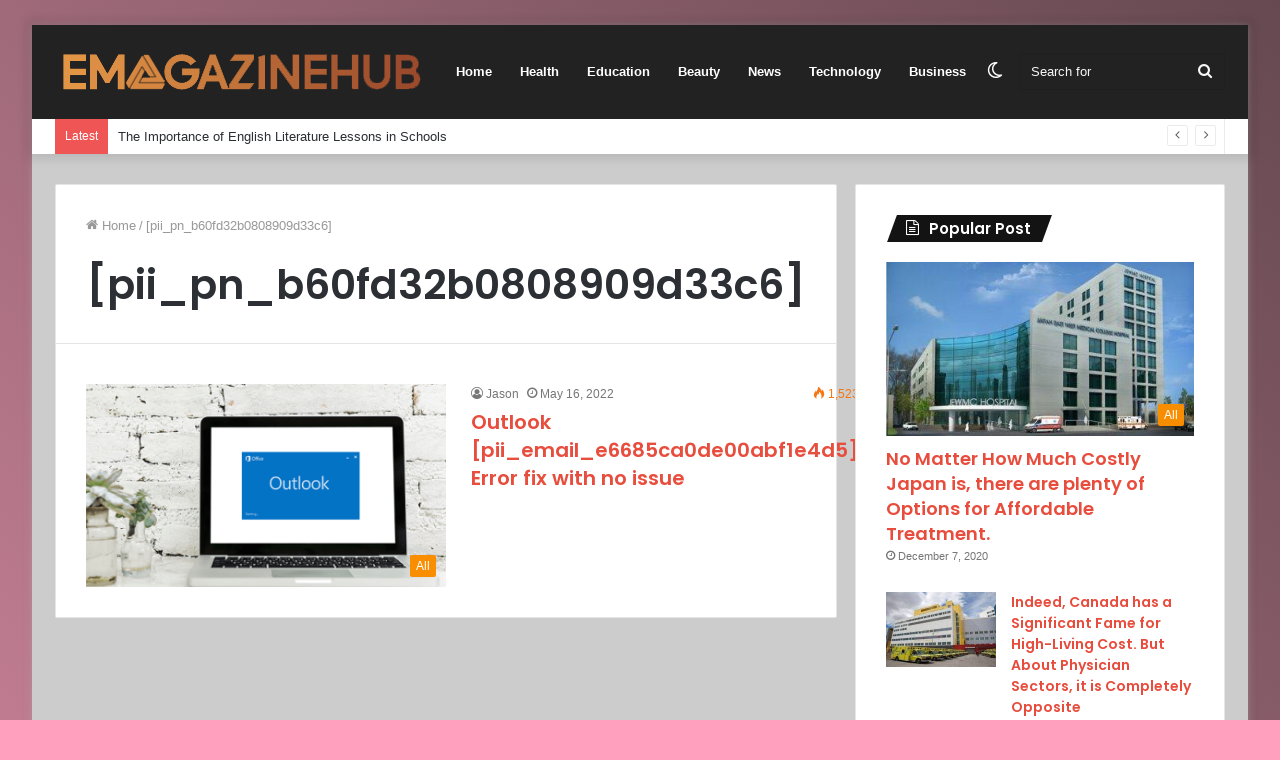

--- FILE ---
content_type: text/html; charset=UTF-8
request_url: https://emagazinehub.com/tag/pii_pn_b60fd32b0808909d33c6/
body_size: 26506
content:
<!DOCTYPE html>
<html lang="en-US" class="" data-skin="light" prefix="og: https://ogp.me/ns#">
<head>
	<meta charset="UTF-8" />
	<link rel="profile" href="https://gmpg.org/xfn/11" />
			<script type="text/javascript">try{if("undefined"!=typeof localStorage){var tieSkin=localStorage.getItem("tie-skin"),html=document.getElementsByTagName("html")[0].classList,htmlSkin="light";if(html.contains("dark-skin")&&(htmlSkin="dark"),null!=tieSkin&&tieSkin!=htmlSkin){html.add("tie-skin-inverted");var tieSkinInverted=!0}"dark"==tieSkin?html.add("dark-skin"):"light"==tieSkin&&html.remove("dark-skin")}}catch(t){console.log(t)}</script>
		
<!-- Search Engine Optimization by Rank Math - https://rankmath.com/ -->
<title>[pii_pn_b60fd32b0808909d33c6]</title>
<meta name="robots" content="follow, index, max-snippet:-1, max-video-preview:-1, max-image-preview:large"/>
<link rel="canonical" href="https://emagazinehub.com/tag/pii_pn_b60fd32b0808909d33c6/" />
<meta property="og:locale" content="en_US" />
<meta property="og:type" content="article" />
<meta property="og:title" content="[pii_pn_b60fd32b0808909d33c6]" />
<meta property="og:url" content="https://emagazinehub.com/tag/pii_pn_b60fd32b0808909d33c6/" />
<meta property="og:site_name" content="Emagazinehub.com" />
<meta name="twitter:card" content="summary_large_image" />
<meta name="twitter:title" content="[pii_pn_b60fd32b0808909d33c6]" />
<meta name="twitter:site" content="@Jason" />
<meta name="twitter:label1" content="Posts" />
<meta name="twitter:data1" content="1" />
<script type="application/ld+json" class="rank-math-schema">{"@context":"https://schema.org","@graph":[{"@type":"NewsMediaOrganization","@id":"https://emagazinehub.com/#organization","name":"emagazinehub.com","url":"https://emagazinehub.com","sameAs":["https://twitter.com/Jason"]},{"@type":"WebSite","@id":"https://emagazinehub.com/#website","url":"https://emagazinehub.com","name":"Emagazinehub.com","publisher":{"@id":"https://emagazinehub.com/#organization"},"inLanguage":"en-US"},{"@type":"BreadcrumbList","@id":"https://emagazinehub.com/tag/pii_pn_b60fd32b0808909d33c6/#breadcrumb","itemListElement":[{"@type":"ListItem","position":"1","item":{"@id":"https://emagazinehub.com","name":"Home"}},{"@type":"ListItem","position":"2","item":{"@id":"https://emagazinehub.com/tag/pii_pn_b60fd32b0808909d33c6/","name":"[pii_pn_b60fd32b0808909d33c6]"}}]},{"@type":"CollectionPage","@id":"https://emagazinehub.com/tag/pii_pn_b60fd32b0808909d33c6/#webpage","url":"https://emagazinehub.com/tag/pii_pn_b60fd32b0808909d33c6/","name":"[pii_pn_b60fd32b0808909d33c6]","isPartOf":{"@id":"https://emagazinehub.com/#website"},"inLanguage":"en-US","breadcrumb":{"@id":"https://emagazinehub.com/tag/pii_pn_b60fd32b0808909d33c6/#breadcrumb"}}]}</script>
<!-- /Rank Math WordPress SEO plugin -->

<link rel="alternate" type="application/rss+xml" title="Emagazinehub.com &raquo; Feed" href="https://emagazinehub.com/feed/" />
<link rel="alternate" type="application/rss+xml" title="Emagazinehub.com &raquo; [pii_pn_b60fd32b0808909d33c6] Tag Feed" href="https://emagazinehub.com/tag/pii_pn_b60fd32b0808909d33c6/feed/" />
<style id='wp-img-auto-sizes-contain-inline-css' type='text/css'>
img:is([sizes=auto i],[sizes^="auto," i]){contain-intrinsic-size:3000px 1500px}
/*# sourceURL=wp-img-auto-sizes-contain-inline-css */
</style>

<style id='wp-emoji-styles-inline-css' type='text/css'>

	img.wp-smiley, img.emoji {
		display: inline !important;
		border: none !important;
		box-shadow: none !important;
		height: 1em !important;
		width: 1em !important;
		margin: 0 0.07em !important;
		vertical-align: -0.1em !important;
		background: none !important;
		padding: 0 !important;
	}
/*# sourceURL=wp-emoji-styles-inline-css */
</style>
<link rel='stylesheet' id='wp-block-library-css' href='https://emagazinehub.com/wp-includes/css/dist/block-library/style.min.css?ver=6.9' type='text/css' media='all' />
<style id='global-styles-inline-css' type='text/css'>
:root{--wp--preset--aspect-ratio--square: 1;--wp--preset--aspect-ratio--4-3: 4/3;--wp--preset--aspect-ratio--3-4: 3/4;--wp--preset--aspect-ratio--3-2: 3/2;--wp--preset--aspect-ratio--2-3: 2/3;--wp--preset--aspect-ratio--16-9: 16/9;--wp--preset--aspect-ratio--9-16: 9/16;--wp--preset--color--black: #000000;--wp--preset--color--cyan-bluish-gray: #abb8c3;--wp--preset--color--white: #ffffff;--wp--preset--color--pale-pink: #f78da7;--wp--preset--color--vivid-red: #cf2e2e;--wp--preset--color--luminous-vivid-orange: #ff6900;--wp--preset--color--luminous-vivid-amber: #fcb900;--wp--preset--color--light-green-cyan: #7bdcb5;--wp--preset--color--vivid-green-cyan: #00d084;--wp--preset--color--pale-cyan-blue: #8ed1fc;--wp--preset--color--vivid-cyan-blue: #0693e3;--wp--preset--color--vivid-purple: #9b51e0;--wp--preset--gradient--vivid-cyan-blue-to-vivid-purple: linear-gradient(135deg,rgb(6,147,227) 0%,rgb(155,81,224) 100%);--wp--preset--gradient--light-green-cyan-to-vivid-green-cyan: linear-gradient(135deg,rgb(122,220,180) 0%,rgb(0,208,130) 100%);--wp--preset--gradient--luminous-vivid-amber-to-luminous-vivid-orange: linear-gradient(135deg,rgb(252,185,0) 0%,rgb(255,105,0) 100%);--wp--preset--gradient--luminous-vivid-orange-to-vivid-red: linear-gradient(135deg,rgb(255,105,0) 0%,rgb(207,46,46) 100%);--wp--preset--gradient--very-light-gray-to-cyan-bluish-gray: linear-gradient(135deg,rgb(238,238,238) 0%,rgb(169,184,195) 100%);--wp--preset--gradient--cool-to-warm-spectrum: linear-gradient(135deg,rgb(74,234,220) 0%,rgb(151,120,209) 20%,rgb(207,42,186) 40%,rgb(238,44,130) 60%,rgb(251,105,98) 80%,rgb(254,248,76) 100%);--wp--preset--gradient--blush-light-purple: linear-gradient(135deg,rgb(255,206,236) 0%,rgb(152,150,240) 100%);--wp--preset--gradient--blush-bordeaux: linear-gradient(135deg,rgb(254,205,165) 0%,rgb(254,45,45) 50%,rgb(107,0,62) 100%);--wp--preset--gradient--luminous-dusk: linear-gradient(135deg,rgb(255,203,112) 0%,rgb(199,81,192) 50%,rgb(65,88,208) 100%);--wp--preset--gradient--pale-ocean: linear-gradient(135deg,rgb(255,245,203) 0%,rgb(182,227,212) 50%,rgb(51,167,181) 100%);--wp--preset--gradient--electric-grass: linear-gradient(135deg,rgb(202,248,128) 0%,rgb(113,206,126) 100%);--wp--preset--gradient--midnight: linear-gradient(135deg,rgb(2,3,129) 0%,rgb(40,116,252) 100%);--wp--preset--font-size--small: 13px;--wp--preset--font-size--medium: 20px;--wp--preset--font-size--large: 36px;--wp--preset--font-size--x-large: 42px;--wp--preset--spacing--20: 0.44rem;--wp--preset--spacing--30: 0.67rem;--wp--preset--spacing--40: 1rem;--wp--preset--spacing--50: 1.5rem;--wp--preset--spacing--60: 2.25rem;--wp--preset--spacing--70: 3.38rem;--wp--preset--spacing--80: 5.06rem;--wp--preset--shadow--natural: 6px 6px 9px rgba(0, 0, 0, 0.2);--wp--preset--shadow--deep: 12px 12px 50px rgba(0, 0, 0, 0.4);--wp--preset--shadow--sharp: 6px 6px 0px rgba(0, 0, 0, 0.2);--wp--preset--shadow--outlined: 6px 6px 0px -3px rgb(255, 255, 255), 6px 6px rgb(0, 0, 0);--wp--preset--shadow--crisp: 6px 6px 0px rgb(0, 0, 0);}:where(.is-layout-flex){gap: 0.5em;}:where(.is-layout-grid){gap: 0.5em;}body .is-layout-flex{display: flex;}.is-layout-flex{flex-wrap: wrap;align-items: center;}.is-layout-flex > :is(*, div){margin: 0;}body .is-layout-grid{display: grid;}.is-layout-grid > :is(*, div){margin: 0;}:where(.wp-block-columns.is-layout-flex){gap: 2em;}:where(.wp-block-columns.is-layout-grid){gap: 2em;}:where(.wp-block-post-template.is-layout-flex){gap: 1.25em;}:where(.wp-block-post-template.is-layout-grid){gap: 1.25em;}.has-black-color{color: var(--wp--preset--color--black) !important;}.has-cyan-bluish-gray-color{color: var(--wp--preset--color--cyan-bluish-gray) !important;}.has-white-color{color: var(--wp--preset--color--white) !important;}.has-pale-pink-color{color: var(--wp--preset--color--pale-pink) !important;}.has-vivid-red-color{color: var(--wp--preset--color--vivid-red) !important;}.has-luminous-vivid-orange-color{color: var(--wp--preset--color--luminous-vivid-orange) !important;}.has-luminous-vivid-amber-color{color: var(--wp--preset--color--luminous-vivid-amber) !important;}.has-light-green-cyan-color{color: var(--wp--preset--color--light-green-cyan) !important;}.has-vivid-green-cyan-color{color: var(--wp--preset--color--vivid-green-cyan) !important;}.has-pale-cyan-blue-color{color: var(--wp--preset--color--pale-cyan-blue) !important;}.has-vivid-cyan-blue-color{color: var(--wp--preset--color--vivid-cyan-blue) !important;}.has-vivid-purple-color{color: var(--wp--preset--color--vivid-purple) !important;}.has-black-background-color{background-color: var(--wp--preset--color--black) !important;}.has-cyan-bluish-gray-background-color{background-color: var(--wp--preset--color--cyan-bluish-gray) !important;}.has-white-background-color{background-color: var(--wp--preset--color--white) !important;}.has-pale-pink-background-color{background-color: var(--wp--preset--color--pale-pink) !important;}.has-vivid-red-background-color{background-color: var(--wp--preset--color--vivid-red) !important;}.has-luminous-vivid-orange-background-color{background-color: var(--wp--preset--color--luminous-vivid-orange) !important;}.has-luminous-vivid-amber-background-color{background-color: var(--wp--preset--color--luminous-vivid-amber) !important;}.has-light-green-cyan-background-color{background-color: var(--wp--preset--color--light-green-cyan) !important;}.has-vivid-green-cyan-background-color{background-color: var(--wp--preset--color--vivid-green-cyan) !important;}.has-pale-cyan-blue-background-color{background-color: var(--wp--preset--color--pale-cyan-blue) !important;}.has-vivid-cyan-blue-background-color{background-color: var(--wp--preset--color--vivid-cyan-blue) !important;}.has-vivid-purple-background-color{background-color: var(--wp--preset--color--vivid-purple) !important;}.has-black-border-color{border-color: var(--wp--preset--color--black) !important;}.has-cyan-bluish-gray-border-color{border-color: var(--wp--preset--color--cyan-bluish-gray) !important;}.has-white-border-color{border-color: var(--wp--preset--color--white) !important;}.has-pale-pink-border-color{border-color: var(--wp--preset--color--pale-pink) !important;}.has-vivid-red-border-color{border-color: var(--wp--preset--color--vivid-red) !important;}.has-luminous-vivid-orange-border-color{border-color: var(--wp--preset--color--luminous-vivid-orange) !important;}.has-luminous-vivid-amber-border-color{border-color: var(--wp--preset--color--luminous-vivid-amber) !important;}.has-light-green-cyan-border-color{border-color: var(--wp--preset--color--light-green-cyan) !important;}.has-vivid-green-cyan-border-color{border-color: var(--wp--preset--color--vivid-green-cyan) !important;}.has-pale-cyan-blue-border-color{border-color: var(--wp--preset--color--pale-cyan-blue) !important;}.has-vivid-cyan-blue-border-color{border-color: var(--wp--preset--color--vivid-cyan-blue) !important;}.has-vivid-purple-border-color{border-color: var(--wp--preset--color--vivid-purple) !important;}.has-vivid-cyan-blue-to-vivid-purple-gradient-background{background: var(--wp--preset--gradient--vivid-cyan-blue-to-vivid-purple) !important;}.has-light-green-cyan-to-vivid-green-cyan-gradient-background{background: var(--wp--preset--gradient--light-green-cyan-to-vivid-green-cyan) !important;}.has-luminous-vivid-amber-to-luminous-vivid-orange-gradient-background{background: var(--wp--preset--gradient--luminous-vivid-amber-to-luminous-vivid-orange) !important;}.has-luminous-vivid-orange-to-vivid-red-gradient-background{background: var(--wp--preset--gradient--luminous-vivid-orange-to-vivid-red) !important;}.has-very-light-gray-to-cyan-bluish-gray-gradient-background{background: var(--wp--preset--gradient--very-light-gray-to-cyan-bluish-gray) !important;}.has-cool-to-warm-spectrum-gradient-background{background: var(--wp--preset--gradient--cool-to-warm-spectrum) !important;}.has-blush-light-purple-gradient-background{background: var(--wp--preset--gradient--blush-light-purple) !important;}.has-blush-bordeaux-gradient-background{background: var(--wp--preset--gradient--blush-bordeaux) !important;}.has-luminous-dusk-gradient-background{background: var(--wp--preset--gradient--luminous-dusk) !important;}.has-pale-ocean-gradient-background{background: var(--wp--preset--gradient--pale-ocean) !important;}.has-electric-grass-gradient-background{background: var(--wp--preset--gradient--electric-grass) !important;}.has-midnight-gradient-background{background: var(--wp--preset--gradient--midnight) !important;}.has-small-font-size{font-size: var(--wp--preset--font-size--small) !important;}.has-medium-font-size{font-size: var(--wp--preset--font-size--medium) !important;}.has-large-font-size{font-size: var(--wp--preset--font-size--large) !important;}.has-x-large-font-size{font-size: var(--wp--preset--font-size--x-large) !important;}
/*# sourceURL=global-styles-inline-css */
</style>

<style id='classic-theme-styles-inline-css' type='text/css'>
/*! This file is auto-generated */
.wp-block-button__link{color:#fff;background-color:#32373c;border-radius:9999px;box-shadow:none;text-decoration:none;padding:calc(.667em + 2px) calc(1.333em + 2px);font-size:1.125em}.wp-block-file__button{background:#32373c;color:#fff;text-decoration:none}
/*# sourceURL=/wp-includes/css/classic-themes.min.css */
</style>
<link rel='stylesheet' id='_wpsp_admin_bar-css' href='https://emagazinehub.com/wp-content/plugins/sitepulse/assets/css/sitepulse_general.css?ver=1769411431' type='text/css' media='all' />
<link rel='stylesheet' id='_wpsp_frontend_style-css' href='https://emagazinehub.com/wp-content/plugins/sitepulse/assets/css/frontend.css?ver=1769411431' type='text/css' media='all' />
<link rel='stylesheet' id='tie-css-base-css' href='https://emagazinehub.com/wp-content/themes/jannah/assets/css/base.min.css?ver=5.4.0' type='text/css' media='all' />
<link rel='stylesheet' id='tie-css-styles-css' href='https://emagazinehub.com/wp-content/themes/jannah/assets/css/style.min.css?ver=5.4.0' type='text/css' media='all' />
<link rel='stylesheet' id='tie-css-widgets-css' href='https://emagazinehub.com/wp-content/themes/jannah/assets/css/widgets.min.css?ver=5.4.0' type='text/css' media='all' />
<link rel='stylesheet' id='tie-css-helpers-css' href='https://emagazinehub.com/wp-content/themes/jannah/assets/css/helpers.min.css?ver=5.4.0' type='text/css' media='all' />
<link rel='stylesheet' id='tie-fontawesome5-css' href='https://emagazinehub.com/wp-content/themes/jannah/assets/css/fontawesome.css?ver=5.4.0' type='text/css' media='all' />
<link rel='stylesheet' id='tie-css-ilightbox-css' href='https://emagazinehub.com/wp-content/themes/jannah/assets/ilightbox/dark-skin/skin.css?ver=5.4.0' type='text/css' media='all' />
<link rel='stylesheet' id='tie-css-style-custom-css' href='https://emagazinehub.com/wp-content/themes/jannah/assets/custom-css/style-custom.css?ver=42760' type='text/css' media='all' />
<style id='tie-css-style-custom-inline-css' type='text/css'>
.brand-title,a:hover,.tie-popup-search-submit,#logo.text-logo a,.theme-header nav .components #search-submit:hover,.theme-header .header-nav .components > li:hover > a,.theme-header .header-nav .components li a:hover,.main-menu ul.cats-vertical li a.is-active,.main-menu ul.cats-vertical li a:hover,.main-nav li.mega-menu .post-meta a:hover,.main-nav li.mega-menu .post-box-title a:hover,.search-in-main-nav.autocomplete-suggestions a:hover,#main-nav .menu ul:not(.cats-horizontal) li:hover > a,#main-nav .menu ul li.current-menu-item:not(.mega-link-column) > a,.top-nav .menu li:hover > a,.top-nav .menu > .tie-current-menu > a,.search-in-top-nav.autocomplete-suggestions .post-title a:hover,div.mag-box .mag-box-options .mag-box-filter-links a.active,.mag-box-filter-links .flexMenu-viewMore:hover > a,.stars-rating-active,body .tabs.tabs .active > a,.video-play-icon,.spinner-circle:after,#go-to-content:hover,.comment-list .comment-author .fn,.commentlist .comment-author .fn,blockquote::before,blockquote cite,blockquote.quote-simple p,.multiple-post-pages a:hover,#story-index li .is-current,.latest-tweets-widget .twitter-icon-wrap span,.wide-slider-nav-wrapper .slide,.wide-next-prev-slider-wrapper .tie-slider-nav li:hover span,.review-final-score h3,#mobile-menu-icon:hover .menu-text,body .entry a,.dark-skin body .entry a,.entry .post-bottom-meta a:hover,.comment-list .comment-content a,q a,blockquote a,.widget.tie-weather-widget .icon-basecloud-bg:after,.site-footer a:hover,.site-footer .stars-rating-active,.site-footer .twitter-icon-wrap span,.site-info a:hover{color: #f98d00;}#instagram-link a:hover{color: #f98d00 !important;border-color: #f98d00 !important;}#theme-header #main-nav .spinner-circle:after{color: #f98d00;}[type='submit'],.button,.generic-button a,.generic-button button,.theme-header .header-nav .comp-sub-menu a.button.guest-btn:hover,.theme-header .header-nav .comp-sub-menu a.checkout-button,nav.main-nav .menu > li.tie-current-menu > a,nav.main-nav .menu > li:hover > a,.main-menu .mega-links-head:after,.main-nav .mega-menu.mega-cat .cats-horizontal li a.is-active,#mobile-menu-icon:hover .nav-icon,#mobile-menu-icon:hover .nav-icon:before,#mobile-menu-icon:hover .nav-icon:after,.search-in-main-nav.autocomplete-suggestions a.button,.search-in-top-nav.autocomplete-suggestions a.button,.spinner > div,.post-cat,.pages-numbers li.current span,.multiple-post-pages > span,#tie-wrapper .mejs-container .mejs-controls,.mag-box-filter-links a:hover,.slider-arrow-nav a:not(.pagination-disabled):hover,.comment-list .reply a:hover,.commentlist .reply a:hover,#reading-position-indicator,#story-index-icon,.videos-block .playlist-title,.review-percentage .review-item span span,.tie-slick-dots li.slick-active button,.tie-slick-dots li button:hover,.digital-rating-static,.timeline-widget li a:hover .date:before,#wp-calendar #today,.posts-list-counter li.widget-post-list:before,.cat-counter a + span,.tie-slider-nav li span:hover,.fullwidth-area .widget_tag_cloud .tagcloud a:hover,.magazine2:not(.block-head-4) .dark-widgetized-area ul.tabs a:hover,.magazine2:not(.block-head-4) .dark-widgetized-area ul.tabs .active a,.magazine1 .dark-widgetized-area ul.tabs a:hover,.magazine1 .dark-widgetized-area ul.tabs .active a,.block-head-4.magazine2 .dark-widgetized-area .tabs.tabs .active a,.block-head-4.magazine2 .dark-widgetized-area .tabs > .active a:before,.block-head-4.magazine2 .dark-widgetized-area .tabs > .active a:after,.demo_store,.demo #logo:after,.demo #sticky-logo:after,.widget.tie-weather-widget,span.video-close-btn:hover,#go-to-top,.latest-tweets-widget .slider-links .button:not(:hover){background-color: #f98d00;color: #FFFFFF;}.tie-weather-widget .widget-title .the-subtitle,.block-head-4.magazine2 #footer .tabs .active a:hover{color: #FFFFFF;}pre,code,.pages-numbers li.current span,.theme-header .header-nav .comp-sub-menu a.button.guest-btn:hover,.multiple-post-pages > span,.post-content-slideshow .tie-slider-nav li span:hover,#tie-body .tie-slider-nav li > span:hover,.slider-arrow-nav a:not(.pagination-disabled):hover,.main-nav .mega-menu.mega-cat .cats-horizontal li a.is-active,.main-nav .mega-menu.mega-cat .cats-horizontal li a:hover,.main-menu .menu > li > .menu-sub-content{border-color: #f98d00;}.main-menu .menu > li.tie-current-menu{border-bottom-color: #f98d00;}.top-nav .menu li.tie-current-menu > a:before,.top-nav .menu li.menu-item-has-children:hover > a:before{border-top-color: #f98d00;}.main-nav .main-menu .menu > li.tie-current-menu > a:before,.main-nav .main-menu .menu > li:hover > a:before{border-top-color: #FFFFFF;}header.main-nav-light .main-nav .menu-item-has-children li:hover > a:before,header.main-nav-light .main-nav .mega-menu li:hover > a:before{border-left-color: #f98d00;}.rtl header.main-nav-light .main-nav .menu-item-has-children li:hover > a:before,.rtl header.main-nav-light .main-nav .mega-menu li:hover > a:before{border-right-color: #f98d00;border-left-color: transparent;}.top-nav ul.menu li .menu-item-has-children:hover > a:before{border-top-color: transparent;border-left-color: #f98d00;}.rtl .top-nav ul.menu li .menu-item-has-children:hover > a:before{border-left-color: transparent;border-right-color: #f98d00;}::-moz-selection{background-color: #f98d00;color: #FFFFFF;}::selection{background-color: #f98d00;color: #FFFFFF;}circle.circle_bar{stroke: #f98d00;}#reading-position-indicator{box-shadow: 0 0 10px rgba( 249,141,0,0.7);}#logo.text-logo a:hover,body .entry a:hover,.dark-skin body .entry a:hover,.comment-list .comment-content a:hover,.block-head-4.magazine2 .site-footer .tabs li a:hover,q a:hover,blockquote a:hover{color: #c75b00;}.button:hover,input[type='submit']:hover,.generic-button a:hover,.generic-button button:hover,a.post-cat:hover,.site-footer .button:hover,.site-footer [type='submit']:hover,.search-in-main-nav.autocomplete-suggestions a.button:hover,.search-in-top-nav.autocomplete-suggestions a.button:hover,.theme-header .header-nav .comp-sub-menu a.checkout-button:hover{background-color: #c75b00;color: #FFFFFF;}.theme-header .header-nav .comp-sub-menu a.checkout-button:not(:hover),body .entry a.button{color: #FFFFFF;}#story-index.is-compact .story-index-content{background-color: #f98d00;}#story-index.is-compact .story-index-content a,#story-index.is-compact .story-index-content .is-current{color: #FFFFFF;}#tie-body .has-block-head-4,#tie-body .mag-box-title h3,#tie-body .comment-reply-title,#tie-body .related.products > h2,#tie-body .up-sells > h2,#tie-body .cross-sells > h2,#tie-body .cart_totals > h2,#tie-body .bbp-form legend,#tie-body .mag-box-title h3 a,#tie-body .section-title-default a,#tie-body #cancel-comment-reply-link {color: #FFFFFF;}#tie-body .has-block-head-4:before,#tie-body .mag-box-title h3:before,#tie-body .comment-reply-title:before,#tie-body .related.products > h2:before,#tie-body .up-sells > h2:before,#tie-body .cross-sells > h2:before,#tie-body .cart_totals > h2:before,#tie-body .bbp-form legend:before {background-color: #f98d00;}#tie-body .block-more-button{color: #f98d00;}#tie-body .block-more-button:hover{color: #c75b00;}
/*# sourceURL=tie-css-style-custom-inline-css */
</style>
<script type="text/javascript" src="https://emagazinehub.com/wp-includes/js/jquery/jquery.min.js?ver=3.7.1" id="jquery-core-js"></script>
<script type="text/javascript" src="https://emagazinehub.com/wp-includes/js/jquery/jquery-migrate.min.js?ver=3.4.1" id="jquery-migrate-js"></script>
<link rel="https://api.w.org/" href="https://emagazinehub.com/wp-json/" /><link rel="alternate" title="JSON" type="application/json" href="https://emagazinehub.com/wp-json/wp/v2/tags/990" /><link rel="EditURI" type="application/rsd+xml" title="RSD" href="https://emagazinehub.com/xmlrpc.php?rsd" />
<meta name="generator" content="WordPress 6.9" />
 <meta name="description" content="Grow with Luxury" /><meta http-equiv="X-UA-Compatible" content="IE=edge">
<meta name="theme-color" content="#f98d00" /><meta name="viewport" content="width=device-width, initial-scale=1.0" /><link rel="icon" href="https://emagazinehub.com/wp-content/uploads/2021/06/cropped-05-32x32.png" sizes="32x32" />
<link rel="icon" href="https://emagazinehub.com/wp-content/uploads/2021/06/cropped-05-192x192.png" sizes="192x192" />
<link rel="apple-touch-icon" href="https://emagazinehub.com/wp-content/uploads/2021/06/cropped-05-180x180.png" />
<meta name="msapplication-TileImage" content="https://emagazinehub.com/wp-content/uploads/2021/06/cropped-05-270x270.png" />
	<meta name="google-site-verification" content="6BI1LTo2FG6-5m9k9ycveN1z9IP8kY9FQSj3QSAxe24" />
	<meta name="p:domain_verify" content="48670bd0ec61fac3996bbe3800c83299"/>
</head>

<body id="tie-body" class="archive tag tag-pii_pn_b60fd32b0808909d33c6 tag-990 wp-theme-jannah boxed-layout framed-layout wrapper-has-shadow block-head-4 block-head-5 magazine1 is-thumb-overlay-disabled is-desktop is-header-layout-1 sidebar-right has-sidebar">



<div class="background-overlay">

	<div id="tie-container" class="site tie-container">

		
		<div id="tie-wrapper">

			
<header id="theme-header" class="theme-header header-layout-1 main-nav-light main-nav-default-light main-nav-below no-stream-item top-nav-active top-nav-light top-nav-default-light top-nav-boxed top-nav-below top-nav-below-main-nav has-shadow has-normal-width-logo mobile-header-centered">
	
<div class="main-nav-wrapper">
	<nav id="main-nav"  class="main-nav header-nav" style="line-height:94px" aria-label="Primary Navigation">
		<div class="container">

			<div class="main-menu-wrapper">

				<div id="mobile-header-components-area_1" class="mobile-header-components"><ul class="components"><li class="mobile-component_menu custom-menu-link"><a href="#" id="mobile-menu-icon" class=""><span class="tie-mobile-menu-icon tie-icon-dots-three-vertical"></span><span class="screen-reader-text">Menu</span></a></li></ul></div>
						<div class="header-layout-1-logo" style="width:372px">
							
		<div id="logo" class="image-logo" >

			
			<a title="eMagazineHub" href="https://emagazinehub.com/">
				
				<picture class="tie-logo-default tie-logo-picture">
					<source class="tie-logo-source-default tie-logo-source" srcset="https://emagazinehub.com/wp-content/uploads/2022/05/emagazinehub-1.png">
					<img class="tie-logo-img-default tie-logo-img" src="https://emagazinehub.com/wp-content/uploads/2022/05/emagazinehub-1.png" alt="eMagazineHub" width="372" height="54" style="max-height:54px !important; width: auto;" />
				</picture>
						</a>

			
		</div><!-- #logo /-->

								</div>

						<div id="mobile-header-components-area_2" class="mobile-header-components"><ul class="components"><li class="mobile-component_search custom-menu-link">
				<a href="#" class="tie-search-trigger-mobile">
					<span class="tie-icon-search tie-search-icon" aria-hidden="true"></span>
					<span class="screen-reader-text">Search for</span>
				</a>
			</li></ul></div>
				<div id="menu-components-wrap">

					
					<div class="main-menu main-menu-wrap tie-alignleft">
						<div id="main-nav-menu" class="main-menu header-menu"><ul id="menu-main-menu" class="menu" role="menubar"><li id="menu-item-122" class="menu-item menu-item-type-post_type menu-item-object-page menu-item-home menu-item-122"><a href="https://emagazinehub.com/">Home</a></li>
<li id="menu-item-115" class="menu-item menu-item-type-taxonomy menu-item-object-category menu-item-115"><a href="https://emagazinehub.com/health/">Health</a></li>
<li id="menu-item-114" class="menu-item menu-item-type-taxonomy menu-item-object-category menu-item-114"><a href="https://emagazinehub.com/education/">Education</a></li>
<li id="menu-item-116" class="menu-item menu-item-type-taxonomy menu-item-object-category menu-item-116"><a href="https://emagazinehub.com/beauty/">Beauty</a></li>
<li id="menu-item-190" class="menu-item menu-item-type-taxonomy menu-item-object-category menu-item-190"><a href="https://emagazinehub.com/news/">News</a></li>
<li id="menu-item-191" class="menu-item menu-item-type-taxonomy menu-item-object-category menu-item-191"><a href="https://emagazinehub.com/technology/">Technology</a></li>
<li id="menu-item-192" class="menu-item menu-item-type-taxonomy menu-item-object-category menu-item-192"><a href="https://emagazinehub.com/business/">Business</a></li>
</ul></div>					</div><!-- .main-menu.tie-alignleft /-->

					<ul class="components">		<li class="search-bar menu-item custom-menu-link" aria-label="Search">
			<form method="get" id="search" action="https://emagazinehub.com/">
				<input id="search-input"  inputmode="search" type="text" name="s" title="Search for" placeholder="Search for" />
				<button id="search-submit" type="submit">
					<span class="tie-icon-search tie-search-icon" aria-hidden="true"></span>
					<span class="screen-reader-text">Search for</span>
				</button>
			</form>
		</li>
			<li class="skin-icon menu-item custom-menu-link">
		<a href="#" class="change-skin" title="Switch skin">
			<span class="tie-icon-moon change-skin-icon" aria-hidden="true"></span>
			<span class="screen-reader-text">Switch skin</span>
		</a>
	</li>
	  </ul><!-- Components -->
				</div><!-- #menu-components-wrap /-->
			</div><!-- .main-menu-wrapper /-->
		</div><!-- .container /-->
	</nav><!-- #main-nav /-->
</div><!-- .main-nav-wrapper /-->


<nav id="top-nav"  class="has-breaking top-nav header-nav has-breaking-news" aria-label="Secondary Navigation">
	<div class="container">
		<div class="topbar-wrapper">

			
			<div class="tie-alignleft">
				
<div class="breaking controls-is-active">

	<span class="breaking-title">
		<span class="tie-icon-bolt breaking-icon" aria-hidden="true"></span>
		<span class="breaking-title-text">Latest</span>
	</span>

	<ul id="breaking-news-in-header" class="breaking-news" data-type="slideLeft" data-arrows="true" data-speed="2000">

		
							<li class="news-item">
								<a href="https://emagazinehub.com/the-importance-of-english-literature-lessons-in-schools/">The Importance of English Literature Lessons in Schools</a>
							</li>

							
							<li class="news-item">
								<a href="https://emagazinehub.com/should-i-take-a-gap-year-after-a-levels/">Should I Take a Gap Year After A Levels?</a>
							</li>

							
							<li class="news-item">
								<a href="https://emagazinehub.com/tips-for-helping-your-child-with-maths/">Tips for Helping Your Child with Maths</a>
							</li>

							
							<li class="news-item">
								<a href="https://emagazinehub.com/why-stem-learning-is-crucial-for-todays-generation-of-young-people/">Why STEM Learning is Crucial for Today&#8217;s Generation of Young People</a>
							</li>

							
							<li class="news-item">
								<a href="https://emagazinehub.com/what-are-gcse-qualifications/">What Are GCSE Qualifications?</a>
							</li>

							
	</ul>
</div><!-- #breaking /-->
			</div><!-- .tie-alignleft /-->

			<div class="tie-alignright">
							</div><!-- .tie-alignright /-->

		</div><!-- .topbar-wrapper /-->
	</div><!-- .container /-->
</nav><!-- #top-nav /-->
</header>

		<script type="text/javascript">
			try{if("undefined"!=typeof localStorage){var header,mnIsDark=!1,tnIsDark=!1;(header=document.getElementById("theme-header"))&&((header=header.classList).contains("main-nav-default-dark")&&(mnIsDark=!0),header.contains("top-nav-default-dark")&&(tnIsDark=!0),"dark"==tieSkin?(header.add("main-nav-dark","top-nav-dark"),header.remove("main-nav-light","top-nav-light")):"light"==tieSkin&&(mnIsDark||(header.remove("main-nav-dark"),header.add("main-nav-light")),tnIsDark||(header.remove("top-nav-dark"),header.add("top-nav-light"))))}}catch(a){console.log(a)}
		</script>
		<div id="content" class="site-content container"><div id="main-content-row" class="tie-row main-content-row">
	<div class="main-content tie-col-md-8 tie-col-xs-12" role="main">

		

			<header class="entry-header-outer container-wrapper">
				<nav id="breadcrumb"><a href="https://emagazinehub.com/"><span class="tie-icon-home" aria-hidden="true"></span> Home</a><em class="delimiter">/</em><span class="current">[pii_pn_b60fd32b0808909d33c6]</span></nav><script type="application/ld+json">{"@context":"http:\/\/schema.org","@type":"BreadcrumbList","@id":"#Breadcrumb","itemListElement":[{"@type":"ListItem","position":1,"item":{"name":"Home","@id":"https:\/\/emagazinehub.com\/"}}]}</script><h1 class="page-title">[pii_pn_b60fd32b0808909d33c6]</h1>			</header><!-- .entry-header-outer /-->

			
		<div class="mag-box wide-post-box">
			<div class="container-wrapper">
				<div class="mag-box-container clearfix">
					<ul id="posts-container" data-layout="default" data-settings="{'uncropped_image':'jannah-image-post','category_meta':true,'post_meta':true,'excerpt':false,'excerpt_length':'20','read_more':false,'read_more_text':false,'media_overlay':true,'title_length':0,'is_full':false,'is_category':false}" class="posts-items">
<li class="post-item  post-490 post type-post status-publish format-standard has-post-thumbnail category-all tag-pii_email_00f2e2be8446cca7ae2a tag-pii_email_015277926c5cd5f21677 tag-pii_email_021023013aeac72e657b tag-pii_email_021ad854812db5484be8 tag-pii_email_027b86e7828c98f84685 tag-pii_email_029cd31e8887641ffcb2 tag-pii_email_033816febf3a1201542f tag-pii_email_037d07812f905a3927ae tag-pii_email_03bb558de58fa7291c28 tag-pii_email_03e5b347263210840ae8 tag-pii_email_0557fb702abdd60f19c8 tag-pii_email_0630d28e96b20d9eef3e tag-pii_email_0699f734bc9088de98f2 tag-pii_email_082d4193502ba26385c9 tag-pii_email_09000899dbcd39537ef8 tag-pii_email_096d854470c8a6a62b16 tag-pii_email_09b26e2744e0cea6e5ad tag-pii_email_09b8401bab3a9916236a tag-pii_email_0a3cf8206c29129d54d4 tag-pii_email_0b015b814dc9a0906cde tag-pii_email_0b69f96f5424a0637e7f tag-pii_email_0bd74e68c68f82c9c1a1 tag-pii_email_0c38c9ed96c780685074 tag-pii_email_0cb90a72c8b0af041cd8 tag-pii_email_0cd5f24f98c974f3543b tag-pii_email_0d402ce0e2abc82d tag-pii_email_0d93d124f943c7d655ba tag-pii_email_0dba694da07d144ae522 tag-pii_email_0e3cd9cb778c89f6c1c0 tag-pii_email_0e79498cc1d0ba4e9939 tag-pii_email_0ebbd77fd700dde5d7f5 tag-pii_email_1102f8842c8d47fb tag-pii_email_11f3549e614d49070202 tag-pii_email_11fe1b3b7ddac37a081f tag-pii_email_1239760928398d0614f8 tag-pii_email_132fe91e7c781cafee90 tag-pii_email_143d441990c0017f9336 tag-pii_email_149a77fc1507ee345cf6 tag-pii_email_14fc1543c2b738e937b1 tag-pii_email_1539e502c50a086614d6 tag-pii_email_16a5dbc3497f1fc2 tag-pii_email_170f48204c9bdf9eafd2 tag-pii_email_1774283a2a2c49516ddf tag-pii_email_178709cab5246548d17e tag-pii_email_17904eadb002a490df86 tag-pii_email_185525bd5c925a265138 tag-pii_email_185c9908f5d77e34 tag-pii_email_18a2b09bc32c3069 tag-pii_email_19523c7ff4312304 tag-pii_email_1aa588fa47a7aeaab3b4 tag-pii_email_1ae1d9186cda828fdf12 tag-pii_email_1aed60e7e0d9a86878c8 tag-pii_email_1bc24f13e6217fe6e335 tag-pii_email_1c0b7d059f7b5905 tag-pii_email_1d19961ba7de39b014c1 tag-pii_email_1ecd6558c011b4c945cb tag-pii_email_1efa25531beff66f32d8 tag-pii_email_2021edc6bf88520fdc5e tag-pii_email_20805ae68021cfd0c123 tag-pii_email_208e9d4873d61f0480c6 tag-pii_email_227f2262f31d1f072fa0 tag-pii_email_23146709bfbb80754d53 tag-pii_email_232a7b08d359f68d74a7 tag-pii_email_233a8c4c9e410dd2d722 tag-pii_email_23612b12675466846bab tag-pii_email_2361ff05951269301fc0 tag-pii_email_238f2c4285fc22a739c7 tag-pii_email_24894f799b7830851e65 tag-pii_email_25051e0c8e7ef29cf197 tag-pii_email_2536294f02efdc75 tag-pii_email_2558c0a324eb19bb3e3f tag-pii_email_255db8865c26c7a0d2d8 tag-pii_email_263cb0e003ba0e59559e tag-pii_email_265d3708313ba5e38b47 tag-pii_email_2665d6910717c1f1e48e tag-pii_email_27a9164feacf61bed44f tag-pii_email_27f4eb66c191143168fe tag-pii_email_2899ab2b64824334aab6 tag-pii_email_2a8c0420b4af28f4b134 tag-pii_email_2b83b419d417dbfdc876 tag-pii_email_2c7fead77e889f88e1d4 tag-pii_email_2d4b68eb6b528bfcff00 tag-pii_email_2df53a71e3f337728180 tag-pii_email_2ee2ae336840fe2758ad tag-pii_email_2f5e9430a5acb611dc9f tag-pii_email_2ff30d2db71cc965 tag-pii_email_3006818a1943db43 tag-pii_email_301e7c3794c3ec5ce2e9 tag-pii_email_305c3f83f3d40c46cf71 tag-pii_email_312ffad06f5da25b1b2c tag-pii_email_319f2e0495bf1b92 tag-pii_email_31a36cad29941f60c4d4 tag-pii_email_31f28c9d844873d74766 tag-pii_email_324653cf0746e811f715 tag-pii_email_325f858f72bce3e42369 tag-pii_email_32945f0d11a29fcf71c7 tag-pii_email_343f9a4b0c479cb0b367 tag-pii_email_348021edcd5c1178376d tag-pii_email_34dbd274f4c54df85073 tag-pii_email_3500f189e86c534efce2 tag-pii_email_3515019d3f21aec6263c tag-pii_email_368b642140de9c1dd3dc tag-pii_email_37aa0fbf53cb549e2201 tag-pii_email_385956c2c10cbd3886fd tag-pii_email_3ad8865247e03ffa6a88 tag-pii_email_3be580c061637bde tag-pii_email_3c42f50b729336246b09 tag-pii_email_3cb272a04019dbc707de tag-pii_email_3e3d8c2072bd1fbbcdd3 tag-pii_email_3e4cc98d917296789a78 tag-pii_email_3e7d3b9652355a7fffb8 tag-pii_email_3e8afd77aaad0617c417 tag-pii_email_3ead507470f8a1e16b47 tag-pii_email_3f181aa6b88781a696b8 tag-pii_email_3f3d64e75d04364f106f tag-pii_email_3f9c639f0570cd4fa8e2 tag-pii_email_4030182c8c36a4760c94 tag-pii_email_424fd9a5317c671d05b5 tag-pii_email_427a656ca323d00360f7 tag-pii_email_4294d71544ea730b3e50 tag-pii_email_43d8c1757ea19dfcca4f tag-pii_email_43e0e8f8985d989b65d1 tag-pii_email_4430c2a81c6185fb6d46 tag-pii_email_4449230efe020fc3025f tag-pii_email_4550f2ef52b4ec72f3a4 tag-pii_email_4728372c20cd81d31615 tag-pii_email_473f8fb8cca713a01d5d tag-pii_email_4766127f08113f1ef37f tag-pii_email_47da68821a5b4e76ac9d tag-pii_email_48c3ce21f2f7e144b2cb tag-pii_email_48e2e2522b01e3ac4183 tag-pii_email_48f9ae64b0004f48f655 tag-pii_email_4925097905d0c1b713d4 tag-pii_email_494815614d218ecb4309 tag-pii_email_4987e1135ac9cf4695ce tag-pii_email_4998cb301846af71 tag-pii_email_49d846a1e06ef9973dcb tag-pii_email_49f0f93159a88a9b tag-pii_email_4b70d3adea90aae34554 tag-pii_email_4bd3f6cbbb12ef19daea tag-pii_email_4c4823530f8840256a61 tag-pii_email_4c6e3784ab16ed42a8cc tag-pii_email_4ca5a17aa818951afff3 tag-pii_email_4cb56dd70d50fd612926 tag-pii_email_4cd43164a75ccd77a4e1 tag-pii_email_4ce560b6524f9c02f2bb tag-pii_email_4e7e8bf80faad79a7a88 tag-pii_email_4f2a44ff6f2cb1cb255a tag-pii_email_4f5c97e6845e893098e1 tag-pii_email_5290e486047cfadd5ff3 tag-pii_email_5329642d44d80ed5e11b tag-pii_email_537baa5786346464d39b tag-pii_email_5390e0c5590719928266 tag-pii_email_5457aa8cafe7928361ba tag-pii_email_552be147e68c34ceff81 tag-pii_email_56d1f50525d288ed0214 tag-pii_email_579dde43aff75703f89f tag-pii_email_57bde08c1ab8c5c265e8-error-code tag-pii_email_59a58871d9439f15de66 tag-pii_email_5a6ff5cdba78ad856432 tag-pii_email_5af105eb66218b20b7b6 tag-pii_email_5b3da107954de66caf36 tag-pii_email_5b6928fec1e97e1ec120 tag-pii_email_5c28fc6dceebb83974f9 tag-pii_email_5c59d29b7333de3c0863 tag-pii_email_5ce17f22084aca92c7cc tag-pii_email_5e86bc231c5c08d5075a tag-pii_email_5ec2950c5fc4f56175aa tag-pii_email_5ee321598ac584283e0e tag-pii_email_5fc2546ffdba16b94f33 tag-pii_email_60a1d6a0d9dcb651caeb tag-pii_email_6100b26d0834978536a6 tag-pii_email_6156512824f342737f9c tag-pii_email_61b41bb0d7f7072fe9d8 tag-pii_email_630ed45f7e5ff8833ae4 tag-pii_email_633c2cacdd910d36c3d8 tag-pii_email_6486a8d1b3993c86f2a1 tag-pii_email_64a46b7ba5a646bd9a4c tag-pii_email_653158af59ce2cb99c3e tag-pii_email_654fbfc0ac64aec32e9c tag-pii_email_65a78ff126a9983efc32 tag-pii_email_65f1a13b9fcc85cc644e tag-pii_email_662017d8c0b721595bb5 tag-pii_email_663653e2dee365d2ccf7 tag-pii_email_664e0537b1ee112b7aa2 tag-pii_email_66a21be793f920f0ae5d tag-pii_email_676e6f7f71be5d947bd0 tag-pii_email_68e5799d3ef33011a249 tag-pii_email_6957ab1f4a212ddced3c tag-pii_email_69bd198af440198e106e tag-pii_email_6c05204981cdae295131 tag-pii_email_6cc3b522c44e0145072b tag-pii_email_6e4496ef8fe7bb0061b7 tag-pii_email_6e8f86e699c59267 tag-pii_email_70d1608f049d3678ecb1 tag-pii_email_70e7e82e1b0f420576da tag-pii_email_728d0280e41de1a3bc23 tag-pii_email_72e3543c3d3a8a72890c tag-pii_email_7354ec5f50fdccd04ec3 tag-pii_email_73f1447c59808dd07f8f tag-pii_email_74c2ef8089865597926c tag-pii_email_74d3ddff1f34c216514f tag-pii_email_7528696f868610e4a1a6 tag-pii_email_7635152f260a25889ea8 tag-pii_email_76a64a0d3e42a194826e tag-pii_email_7904bbd5821b8a142b28 tag-pii_email_7a3a935e3469d7bed6f2 tag-pii_email_7ae3fe2654cc94015577 tag-pii_email_7b3ab5bd2bc4c1c114eb tag-pii_email_7c87eed8cbd58f104f77 tag-pii_email_7d35b472d0cf75ca tag-pii_email_7d44696b9b5464c84cdd tag-pii_email_7da8ed02fb239bad4b57 tag-pii_email_7de9b239c5dca4e1f869 tag-pii_email_7e335da7bf95ef5cf0b7 tag-pii_email_7f09546efb717d74 tag-pii_email_7f0eea3076489bf28289 tag-pii_email_7f81f1a83ba21c924e6a tag-pii_email_7f8b8f2b716398e840bc tag-pii_email_8021113ab75a9a811ec3 tag-pii_email_80438d8bb4f4dd33 tag-pii_email_809b4dbaf6fd26521ecd tag-pii_email_81392fddb0b57c1035ed tag-pii_email_8228da3905d91099d699 tag-pii_email_82555653a38f73b477b0 tag-pii_email_826b9bfaa19903f66f95 tag-pii_email_83c09257618eed360009 tag-pii_email_83e310c9496dafd5 tag-pii_email_84abded229291cba0f72 tag-pii_email_85d213706a9bb1be0d4b tag-pii_email_86073582216d1f1d219a tag-pii_email_860c44d4d93277fd8c25 tag-pii_email_862dbe648eda82ad tag-pii_email_8657614afe0cc2a5e757 tag-pii_email_869031ba2cb9ca944e65 tag-pii_email_86b6d31a629a705d4e6e tag-pii_email_874d61a064a995521196 tag-pii_email_87c23bd20bb0000f9cc4 tag-pii_email_88286540a51ad15e tag-pii_email_8950178e5625819bff4f tag-pii_email_8969dee53476c081ff2b tag-pii_email_89d6b6b36617a03bb0d9 tag-pii_email_8a697b807c8e6bb841ee tag-pii_email_8a866ed5bb75c4a25fcc tag-pii_email_8b5120f7036aa5c2c88d tag-pii_email_8b6b7cd823699c70e72a tag-pii_email_8cd44e6047de7c3db230 tag-pii_email_8d3270a948a8c46ad62d tag-pii_email_8de91ccbe0afd2f49f21 tag-pii_email_8f1c09845f101a6ab06a tag-pii_email_8faa92382e34679a900b tag-pii_email_90f07e8c65fb669b74b2 tag-pii_email_918c3ed43d4fff4a6b75 tag-pii_email_9326972b8225913bdf14 tag-pii_email_93b88fcd117c9643085a tag-pii_email_947252c1689253fec7a9 tag-pii_email_966967893a56affaf6f1 tag-pii_email_97cb26f8e3e8a0c7f8be tag-pii_email_98877a3bd5eefa8f81de tag-pii_email_98fcbf1cc59c7ffae0ea tag-pii_email_9921ce382d84527bff21 tag-pii_email_9994a1a827d591cd5470 tag-pii_email_9a553b861ea4e643 tag-pii_email_9a5bdb203fdd29d227a0 tag-pii_email_9a7ca4c8df11ff6c23ff tag-pii_email_9adeb2eb81f173c673a5 tag-pii_email_9b12cc1621f80889fd92 tag-pii_email_9b32fc5a9588a556a7c9 tag-pii_email_9c5dc4743479b5cf tag-pii_email_9d33c7400ca36a155ec1 tag-pii_email_9dbe70b2b5849442 tag-pii_email_9ddccc47653802dfb24c tag-pii_email_9fa25d315288cb893d8b tag-pii_email_a2abdd71b7e9c7af74ae tag-pii_email_a2f0a191446a53a1e639 tag-pii_email_a31bf91f3428adde5a83 tag-pii_email_a396cae7e494894132bb tag-pii_email_a427253221614b6547d5 tag-pii_email_a5e135e7dc4346c97744 tag-pii_email_a60797e3de21418bc6f7 tag-pii_email_a64c7b8bf9eb1f61627a tag-pii_email_a65fd44c06670d5ead4f tag-pii_email_a6e51b3599d3e05eddb9 tag-pii_email_aa8d19925fa43f3b84e0 tag-pii_email_ab05079df1054d2eea72 tag-pii_email_ab15144de45010cb8417 tag-pii_email_ab88ae58133a5c32c0ee tag-pii_email_abcd69110f2878e0 tag-pii_email_abd9beced3a3fb5d tag-pii_email_abf89bd41841531a27a6 tag-pii_email_acbca7b898377151194f tag-pii_email_ace5b95cc2bbfc93a042 tag-pii_email_ad1d04edcf2fb61421d0 tag-pii_email_ad33abfa55d978e0063c tag-pii_email_ae6272953743ffb6f847 tag-pii_email_af06aa7eba56f49897b3 tag-pii_email_afbc96ca58a2dc7480c2 tag-pii_email_aff104f10a707514a204 tag-pii_email_aff94eedcc2a4bbfed5b tag-pii_email_b107da8edb9fd7bf04cf tag-pii_email_b11db7130aad0e00bd83 tag-pii_email_b1696da2a8454e287a27 tag-pii_email_b1e8a11c37e28730cb56 tag-pii_email_b2a954694b218ecff634 tag-pii_email_b41522e120c709a47b48 tag-pii_email_b446fab73f3f6eaa45ef tag-pii_email_b47d29538f12c20da426 tag-pii_email_b5143c16f3dab794b5c8 tag-pii_email_b52b983ca932c2a8a10f tag-pii_email_b655a86d30174dcb0b4c tag-pii_email_b68bcdc2736437300603 tag-pii_email_b6e345fa99a5781ac85a tag-pii_email_b79635436fcac4dfc8af tag-pii_email_b8e254ab6de2716d70ab tag-pii_email_b94a046aa5daee161d97 tag-pii_email_b95ce9444ba98e3f0202 tag-pii_email_b9a5b17d6a8a5e0e3f72 tag-pii_email_b9a9f8207038ba160ec4 tag-pii_email_ba2c5becac2b8d0dffe5 tag-pii_email_bcec34114e35940d9a7e tag-pii_email_bd747d097c59676a1d49 tag-pii_email_bdc3ac2af54169cdffde tag-pii_email_c001713d39748f7a5b7a tag-pii_email_c0a3278134aa66678e1e tag-pii_email_c21e54811c40e7eb tag-pii_email_c24837ec7485f17521ce tag-pii_email_c49927154fe424445f79 tag-pii_email_c63626bba6b1861e2980 tag-pii_email_c66087d685f8bb92413e tag-pii_email_c775c0d4c5330960c0d3 tag-pii_email_ca5143559a89c2768c7b tag-pii_email_cb1b15f5e24bf0c0 tag-pii_email_cbb0034a263a3184f2dc tag-pii_email_cc680d29e4b28117714b tag-pii_email_ccfcdf73065bcc0fd2f1 tag-pii_email_cdde7d4e5df4bcbd6e18 tag-pii_email_cea6a7000c312ee6ef1f tag-pii_email_cf2e597cad14a09b83b5 tag-pii_email_cfaba0093d11f973d205 tag-pii_email_cfacd0d3ee661331628b tag-pii_email_d03473fa791ede4907a5 tag-pii_email_d0d8b4db7f7b5f149bbc tag-pii_email_d255936fa1f501617096 tag-pii_email_d2bc91915b51666f2119 tag-pii_email_d3f3ac81080e0a75d087 tag-pii_email_d4fc36824a404eb811c2 tag-pii_email_d5c364ab68086989beea tag-pii_email_d6c580b3ed0d74bfb63a tag-pii_email_d71c9f891e414e4c tag-pii_email_d94b8265223d0e9c5da5 tag-pii_email_db48edfab7039e46a63a tag-pii_email_db78757ccbfe01960c8f tag-pii_email_dbdb4e02fd4a34e646b6 tag-pii_email_dd448435af26a23e tag-pii_email_e044b017160cd09a3b70 tag-pii_email_e0eb6e7b4ff392dc60fc tag-pii_email_e11f9f037872ec416a04 tag-pii_email_e26dbf79d8c0635e5ca7 tag-pii_email_e3c123da2e24d688ded6 tag-pii_email_e43c71366b0506e12050 tag-pii_email_e4893ebe1aeff8147524 tag-pii_email_e49be1eb8bb1bbb19090 tag-pii_email_e4b512d1b43c370cd1de tag-pii_email_e4f26ec1e845e24996ac tag-pii_email_e58395dca5e82a188730 tag-pii_email_e5eda86267401b06 tag-pii_email_e60fd9b7e4892a0503c9 tag-pii_email_e6685ca0de00abf1e4d5 tag-pii_email_e6710976bc1f85634024 tag-pii_email_e67833bd0f2867216bd3 tag-pii_email_e71aeb8f060d5fa9ac32 tag-pii_email_e7ab94772079efbbcb25 tag-pii_email_e7e500cbd6cf75ce tag-pii_email_e84a9638ca289f0d693f tag-pii_email_e857d1c5042c53893870 tag-pii_email_e8e1512fbfd8bcd2915a tag-pii_email_e9107ded275e54aea7b6 tag-pii_email_e910bd73a49aecc8cd05 tag-pii_email_ebbf66b46611f641536e tag-pii_email_ed461e750fcb95b8ff6d tag-pii_email_ee882aa8d1784f8eab23 tag-pii_email_efcb7212a936aa020944 tag-pii_email_f009cb223b6c69101d52 tag-pii_email_f1e9cfd98772d9e4a4aa tag-pii_email_f35a611bf20d79ff7770 tag-pii_email_f3d50d525103d2ed40a0 tag-pii_email_f3e72d88bbec029d12bd tag-pii_email_f411f2a98ebd53ba691e tag-pii_email_f6555f99bac018950d9e tag-pii_email_f6fcd4ac40522cb8a001 tag-pii_email_f7d746e6784177914664 tag-pii_email_f8d765e4f6c08479869e tag-pii_email_f9309ca7d9164799f8d7 tag-pii_email_f996481446da9b4ae46f tag-pii_email_fb6d66a574a514a0 tag-pii_email_fb88a9ac54ac8e366b1f tag-pii_email_fc1b165a7d5be37f2f85 tag-pii_email_fc256de492ee12672ad5 tag-pii_email_fce660cae7f3312e773d tag-pii_email_fddfac140bb7b0b78848 tag-pii_email_fe187be69436306d2ffa tag-pii_email_fe4b8c5ec9b5b26a8902 tag-pii_email_fec01e00656e6ed891a0 tag-pii_email_ff83800d42bf5e493560 tag-pii_email_ffa9df107f669965d386 tag-pii_pn_005fba88e87fe89a tag-pii_pn_0073233582c31cc4 tag-pii_pn_0092daccc1edc4f8 tag-pii_pn_00977faec44a2f06 tag-pii_pn_014ed018fad28bea tag-pii_pn_017148be03a3ce47 tag-pii_pn_01c6d8b3b95f1d1c tag-pii_pn_01ce11f2ec66d4c5 tag-pii_pn_01ddf0768acf2a0b tag-pii_pn_024833c6ee31b2d0 tag-pii_pn_0283a2f0b9ade72f tag-pii_pn_028bfaca48424a0c tag-pii_pn_02ec84fb82a07b7d tag-pii_pn_032a6024e6689073 tag-pii_pn_034f695e37d976fd tag-pii_pn_03624227feb0a54e tag-pii_pn_03c926ba60e5b03c tag-pii_pn_03dbec7a4e2037f2 tag-pii_pn_03eab11c649a23c9 tag-pii_pn_0486ef7c368cd9c3 tag-pii_pn_04f05d3bfa868146 tag-pii_pn_056ad03a734506decd8e tag-pii_pn_05eed905e36bc231 tag-pii_pn_06af014f54ff6a7f tag-pii_pn_06b8cf9b60e951ab tag-pii_pn_06f98f0fbdc77bfa tag-pii_pn_07444335b47a2b01 tag-pii_pn_07a946934bb98712 tag-pii_pn_07fc897d0787cf76 tag-pii_pn_08374ec33be56a6f tag-pii_pn_084911026c3af695 tag-pii_pn_08730efaa76a209cdf6c tag-pii_pn_08faa3244cd708e1 tag-pii_pn_09538b56930ea9b4 tag-pii_pn_09a35f11acd74e0e tag-pii_pn_0a0610916e4b9aa6 tag-pii_pn_0b1f9501fe92dfe851d4 tag-pii_pn_0b3db21db118ae5f tag-pii_pn_0b8960b17c113d20 tag-pii_pn_0bcffcfde4ffb2b4 tag-pii_pn_0be898cdc32fa008 tag-pii_pn_0bee1a5348080698 tag-pii_pn_0bf1ac003758c8b8 tag-pii_pn_0c1c73b8a960375e tag-pii_pn_0c2771e6ff3724ba tag-pii_pn_0c871ffba4344cc1 tag-pii_pn_0cdc533e293208e8 tag-pii_pn_0ce5ec09aa134ebf tag-pii_pn_0cefb3bf85a2e69d7d80 tag-pii_pn_0d29828fca36f439 tag-pii_pn_0da29bc7273da61f tag-pii_pn_0da356678ec8240c tag-pii_pn_0db7e9004ebb737f tag-pii_pn_0e5903433b65899b tag-pii_pn_0e628e83ea1130b3 tag-pii_pn_0eae4823b5cbb0d4 tag-pii_pn_0f149a464c8c9881 tag-pii_pn_0fc5901f93bd7a21 tag-pii_pn_10fa53db28ce3846 tag-pii_pn_114f4423368f9b4fc9a4 tag-pii_pn_118d339fcb8071b9 tag-pii_pn_11a903579fe2bd40 tag-pii_pn_11d23cf2dcbe65a0 tag-pii_pn_11e2ae7fde9f8b08 tag-pii_pn_12119f4fd0279faf15a3 tag-pii_pn_12265c1e3eb96aba tag-pii_pn_1319790b5d13cc53 tag-pii_pn_13265a2b800d3000 tag-pii_pn_1382eca61b1513a6 tag-pii_pn_1431636824d31b85 tag-pii_pn_1433b98d7381c8ef tag-pii_pn_14e4cfa469967932 tag-pii_pn_1526583f5e11b125 tag-pii_pn_154f37712b1745e0 tag-pii_pn_15f5eafd58520f4d tag-pii_pn_1660022734bddb74 tag-pii_pn_168cff89495e73f5 tag-pii_pn_16d8dc3fd47fbce9 tag-pii_pn_16dd359a3e1cda1a tag-pii_pn_16fc1df3b72726d5 tag-pii_pn_17355613239b1c25 tag-pii_pn_1736e197dcd441b8 tag-pii_pn_175b1db752dfacb4 tag-pii_pn_178a1ca4ec06b0a8 tag-pii_pn_17d35784194c6f9b3204 tag-pii_pn_181db997815fc4bf tag-pii_pn_18263c66c367c76a tag-pii_pn_18344992c05c0836 tag-pii_pn_183b379eaad7af2d tag-pii_pn_18695cf10278432e tag-pii_pn_18da5fcece922dc2 tag-pii_pn_190d3ba9785f1352 tag-pii_pn_198b45c20b7884d6 tag-pii_pn_19a644dad6d59bc7 tag-pii_pn_19acf4e42bbf7682 tag-pii_pn_19c8721dcddd3539 tag-pii_pn_19dc7f1c3150bd29 tag-pii_pn_1a30b14c84175930 tag-pii_pn_1a55e208d6e17dae tag-pii_pn_1ac86cf19727c14c tag-pii_pn_1b1206dac57692ae tag-pii_pn_1b4be9a172f8b47a tag-pii_pn_1baba4e9615964db tag-pii_pn_1c3dc1be99c9d564 tag-pii_pn_1c4830832db134cbc591 tag-pii_pn_1d30d9f1d33790bd tag-pii_pn_1e19c21bcc0410e7 tag-pii_pn_1e73be7c666906b6 tag-pii_pn_1e88d323809247a2 tag-pii_pn_1ec9542b8a50ebdc tag-pii_pn_20453bc60249e99d tag-pii_pn_20b12b04334a5ade tag-pii_pn_20d2ae20f33c624a tag-pii_pn_210288a624ec7d3b tag-pii_pn_2106c9676f5d5618 tag-pii_pn_21c3a540bf52c53d tag-pii_pn_21cc6575393d2862 tag-pii_pn_2204690dd19d4bf2 tag-pii_pn_226c0de0e0b323f6 tag-pii_pn_226cdb5fb511b46e tag-pii_pn_227d3fa1511fd4c0 tag-pii_pn_228ceae42de291bb tag-pii_pn_22ea1565bbcababa tag-pii_pn_2303486d4584ff51 tag-pii_pn_234a119cd99fbcd2 tag-pii_pn_236565eef454f674 tag-pii_pn_238f21ff34b3ba9f tag-pii_pn_23cdbd70eeb4af2f tag-pii_pn_242e60c1ee7d844f tag-pii_pn_243f1acb5a89d238 tag-pii_pn_2464b2b7dd8335f0 tag-pii_pn_24eb0d4a165143da tag-pii_pn_25132a63c757450d tag-pii_pn_2570009712ef5c84 tag-pii_pn_2573ddc83b06a408 tag-pii_pn_25aa77aee1458988 tag-pii_pn_25dc39d45d9aeef7 tag-pii_pn_26052ed7c80e4736 tag-pii_pn_2645841d1f134026 tag-pii_pn_2689ec0615ff0ebc tag-pii_pn_26dae3f4a513333a tag-pii_pn_278ac2e20f373e2d tag-pii_pn_27a9bc9e6cadea90 tag-pii_pn_28777d391cae0e80 tag-pii_pn_2878eb011a7545ad tag-pii_pn_28bc52c56d2db86e tag-pii_pn_28bf78159bdd71da tag-pii_pn_28eb3e20c175db27 tag-pii_pn_28f1e9bd50046c8d tag-pii_pn_2907eea0ad0a971f tag-pii_pn_29147488cda8f131 tag-pii_pn_293b8c76f26441ac tag-pii_pn_296d4a2550197eae tag-pii_pn_298392bf439c7047 tag-pii_pn_29c889c95072eaf3 tag-pii_pn_2a828dd9318deb8a tag-pii_pn_2b4f65e3761fbed4 tag-pii_pn_2b9f8c75787b2e6c tag-pii_pn_2bce3277c7031b13 tag-pii_pn_2be6c300c7ca32c8 tag-pii_pn_2c5b62e5908d6f5a tag-pii_pn_2cdef75b291ac117 tag-pii_pn_2cec8f9c0837a1fa tag-pii_pn_2cf49d6f725df549 tag-pii_pn_2d00f78f0cca2e3b tag-pii_pn_2d4179dcb77c48c6 tag-pii_pn_2e30c40f99043ab6 tag-pii_pn_2ef4a2290d81060b tag-pii_pn_2f971335eb27c90f tag-pii_pn_2ff5f58ab13d0839 tag-pii_pn_2ffea49d5abbb578 tag-pii_pn_2fff1374fc50cdab tag-pii_pn_30309eae5210906e tag-pii_pn_30317eda0df871c5 tag-pii_pn_30453e4fd8fbc45e tag-pii_pn_3065577d2bccf448 tag-pii_pn_30665e9954fae028 tag-pii_pn_307f1bc3b64bdb8b tag-pii_pn_30845b830efbcfab tag-pii_pn_308895710b1ca011 tag-pii_pn_30ce9394b70801dc tag-pii_pn_3169700c79ef745a tag-pii_pn_316c0f35fb9895d2 tag-pii_pn_31ffa27a4432911f0baf tag-pii_pn_322eea9ceb77a179 tag-pii_pn_32741a414f6cc914 tag-pii_pn_339fd42da573bf62 tag-pii_pn_342b13a0fec88b05 tag-pii_pn_347b8aba268c1f44 tag-pii_pn_34ef56519a0e1fdc tag-pii_pn_355c5bd3cde0c9be tag-pii_pn_35a203ad8d184621 tag-pii_pn_35eedc6cec234edb tag-pii_pn_35f583ac59a94982 tag-pii_pn_3606ba5d9ec73a7e tag-pii_pn_36d303e782e56e7c tag-pii_pn_37353e2704706fc8 tag-pii_pn_37afb3827ba6b171 tag-pii_pn_3807fe1d9b59f76e tag-pii_pn_382aef8056234729 tag-pii_pn_387c3deff4fd6da9 tag-pii_pn_38992c49a8430765 tag-pii_pn_38ae8f9f647ea3c9 tag-pii_pn_39f1b31d463012d1 tag-pii_pn_3a24822465c21d33 tag-pii_pn_3a2feaf003e70aec tag-pii_pn_3aa8efdae01ab8bf tag-pii_pn_3ac5f6891790a2b6 tag-pii_pn_3ae41a0059ed65cd tag-pii_pn_3bb5d1dec70cb48e tag-pii_pn_3bbf6cf0411733af tag-pii_pn_3bff5071166726b9 tag-pii_pn_3c4e6ae2a82ff8b8 tag-pii_pn_3c85e0f2dea1da11 tag-pii_pn_3cb8fc3860c519c2 tag-pii_pn_3cc557be34b150ca tag-pii_pn_3d1c6ae065bc189e tag-pii_pn_3d4e2ff756de7779 tag-pii_pn_3d7d2e0c3c63fc81 tag-pii_pn_3dca5788a646a643 tag-pii_pn_3e36998a55415474 tag-pii_pn_3e9b798a3cf39344 tag-pii_pn_3f002c51b5c5a50f tag-pii_pn_3f689aa2d20cbec4 tag-pii_pn_3fe77ae560b968d2 tag-pii_pn_405864f80a4fe0f6 tag-pii_pn_40a640b3255c49e9 tag-pii_pn_40ae313f4e0707e5 tag-pii_pn_40d1f108075262a3caf7 tag-pii_pn_40f95a3edce5097d tag-pii_pn_40fbd5982fb95f73 tag-pii_pn_41ab99ec3df0ce22 tag-pii_pn_421da63b5077525e tag-pii_pn_42da3074b49691f5 tag-pii_pn_433787e15ee7315b tag-pii_pn_437d3f3191569590 tag-pii_pn_437fdd9e9dfac627 tag-pii_pn_442f1de582ad40c5 tag-pii_pn_447b5e3ecc76f452d361 tag-pii_pn_44b02a502ca6d8ed tag-pii_pn_451b3e4a4e3e950b tag-pii_pn_45b568b3f6dbd0c3 tag-pii_pn_46750ed5fceb1a91 tag-pii_pn_47615dd7ce762a2569bd tag-pii_pn_479593fd6a68eebb tag-pii_pn_4798d4c10478306c tag-pii_pn_47ce41df7befb53b tag-pii_pn_481455845a16b7a9a9c9 tag-pii_pn_482aabc22592a24f tag-pii_pn_4860fc80debbf132 tag-pii_pn_487c323965b30150 tag-pii_pn_48babc81d763c7c0 tag-pii_pn_48d338ca368dc1fb tag-pii_pn_4946e55870aa8e22 tag-pii_pn_49c10414e20dc113 tag-pii_pn_49c1f416e04cd86b tag-pii_pn_4a0ee5fea942d2a59cdf tag-pii_pn_4b8396228363ec90 tag-pii_pn_4c03fb3cdb2f0d72 tag-pii_pn_4c6d1b6a12d69b96 tag-pii_pn_4d5a250ae50341d05d50 tag-pii_pn_4d67d7a3e6cf6f53 tag-pii_pn_4d8a60bdea083a6b tag-pii_pn_4dd118f5f270ec52 tag-pii_pn_4e2e8a994793dabc tag-pii_pn_4ecfa3e9e2e6d79f tag-pii_pn_4ed60a5049d7c9e4 tag-pii_pn_4eece12ed39644d6 tag-pii_pn_4f028e2708ee1595 tag-pii_pn_4f6be23e109165d0 tag-pii_pn_4f77ddd429593daf tag-pii_pn_4f87e151b9ca60f3 tag-pii_pn_4fa171002270def8 tag-pii_pn_4fa97844e3c71ca75854 tag-pii_pn_4fcc8deaf634b0e3 tag-pii_pn_501d3de5cc90aafc tag-pii_pn_5023060a90d44736 tag-pii_pn_505dd325f5226e98 tag-pii_pn_509f79be22cb4693 tag-pii_pn_50bfe54ff4086984 tag-pii_pn_5125bb3e85f34aa3 tag-pii_pn_515f87bee9914458 tag-pii_pn_51a3191a18ecf7cf tag-pii_pn_51c020a773e24043 tag-pii_pn_51c1c47f8df69b79 tag-pii_pn_51cab54a0bbbd6ee tag-pii_pn_521986cde9a63df41e27 tag-pii_pn_529572e17a1871a6f16f tag-pii_pn_52f3acd18e91122a tag-pii_pn_53665bf09ec72cba tag-pii_pn_544e76550e83db6c tag-pii_pn_5471c550f6116a62 tag-pii_pn_54de65108baaa8ef0dea tag-pii_pn_55460440687fd899 tag-pii_pn_559462c7f93843cb tag-pii_pn_565f14419dd0d23d tag-pii_pn_5683dfa379e781c7a33f tag-pii_pn_56fe9f87b9f4f6fe tag-pii_pn_5700f013209cb456 tag-pii_pn_578edaab2b5e441a tag-pii_pn_5827039d0ce5c484 tag-pii_pn_582ce2fe9591eaa9 tag-pii_pn_5942c8844beb24df tag-pii_pn_597c066b738bed17 tag-pii_pn_59cf514c96dd0ded tag-pii_pn_59d1643e5481b09b tag-pii_pn_59eaf71068d89610 tag-pii_pn_5a05a7da3f0556cb tag-pii_pn_5a11de458ee15274 tag-pii_pn_5a6b0e68c252f8d1 tag-pii_pn_5a977d5d98754de36154 tag-pii_pn_5b64f9afc17ceba4 tag-pii_pn_5b88a65d1c0a0ed4 tag-pii_pn_5bae95f0a96b1f56 tag-pii_pn_5c2e2f44b226b820 tag-pii_pn_5cec3649b2cb3f1d537c tag-pii_pn_5d9ded73a6a8af49 tag-pii_pn_5dffdb27b8da1274 tag-pii_pn_5e4c6603dfb4e065 tag-pii_pn_5f6a53862faa8d04 tag-pii_pn_60506e5bb0cb3dc3 tag-pii_pn_609f1f4e19a2964c tag-pii_pn_6140c9995cc24fdb tag-pii_pn_620eda889a358c18 tag-pii_pn_62c8baa6ef3b2488 tag-pii_pn_62e6168518b9f20d tag-pii_pn_62f59af556005983 tag-pii_pn_63338aea421e7933 tag-pii_pn_637797c982b8f7be tag-pii_pn_63d045600ff5205f tag-pii_pn_63e2ee830f3b7388 tag-pii_pn_645e3ce719ebe035 tag-pii_pn_64935f9f0e62def3 tag-pii_pn_64cddb07abf4c320 tag-pii_pn_65083982fc0afcf1 tag-pii_pn_651a6b0812e8d5a4 tag-pii_pn_654ee94eb7821103 tag-pii_pn_65b105252a7779c9 tag-pii_pn_65c1cfa0ba841bf8 tag-pii_pn_65f20f617aad634f tag-pii_pn_66e2a2ec0865c90c tag-pii_pn_675e3db115e6935b tag-pii_pn_67deff4ad38ce490 tag-pii_pn_67e176e6cc13b8b15795 tag-pii_pn_6829513bb8864aa3 tag-pii_pn_6865488bb0df0bf3 tag-pii_pn_689baa683b5217f0 tag-pii_pn_68b96a3dd6fd00e3 tag-pii_pn_68ec5913e809e6a4 tag-pii_pn_69820ab8e76597f3 tag-pii_pn_699059068aeee28e tag-pii_pn_69f289111ac500cd tag-pii_pn_6a099e842384c2a8 tag-pii_pn_6a4eef457b3d5f35 tag-pii_pn_6a8209a3f62525eb tag-pii_pn_6a8cce8c1d05db38 tag-pii_pn_6abed3981cfa084a tag-pii_pn_6ac4d1e0f91ab49c tag-pii_pn_6b0b9f6bb4d921d0 tag-pii_pn_6b88409b9fa1f00c tag-pii_pn_6cc5022cee34e9b1 tag-pii_pn_6ccf53271bed7f44 tag-pii_pn_6cfbb5ac9ff70cb9 tag-pii_pn_6d1ea134cd3ea8ea3fbf tag-pii_pn_6d37b0980622ef4e tag-pii_pn_6d57ebce4873e4cf tag-pii_pn_6d8b03a2f02d5bd0 tag-pii_pn_6dca4462355cbe16 tag-pii_pn_6de14468c3db985b tag-pii_pn_6e88be70986b0c9b tag-pii_pn_6e8e2eb87315b607 tag-pii_pn_6ebee2aaa2a5157b tag-pii_pn_6edbd3cd2babc383 tag-pii_pn_6f35c097da3ec147 tag-pii_pn_6f9a10223a8b32a2 tag-pii_pn_6fbbd27051b2522d tag-pii_pn_70295e4c41c605d8 tag-pii_pn_706212a18d8efe7b tag-pii_pn_709c62722568eefe tag-pii_pn_719d9ddd235cf2b9ab3d tag-pii_pn_7212ec91ceba3317 tag-pii_pn_72192af96c736218 tag-pii_pn_722cbfcd32ff900d tag-pii_pn_72389894ffa179a9 tag-pii_pn_7279ed9c6d47564e tag-pii_pn_728c2218b6404d03 tag-pii_pn_72aaf8618f95ad31 tag-pii_pn_72abca70eecf88ef tag-pii_pn_734ae15867c8ecfa tag-pii_pn_738744dc45eba09a tag-pii_pn_73efe9bc192990f4 tag-pii_pn_74562d3b1855d22c tag-pii_pn_74efff82b76a36b3 tag-pii_pn_756f37317815aacc tag-pii_pn_75bd1018045fa2a1 tag-pii_pn_75ce0053b681e581 tag-pii_pn_75ce5e03c3395f6fee64 tag-pii_pn_764aefb88d082a23 tag-pii_pn_768b8f37a02a1cb2 tag-pii_pn_7697fdf55cf83498 tag-pii_pn_76b762efc8ca04b1 tag-pii_pn_76df70993c7fccdf tag-pii_pn_770c46f414d14b17c58c-phone-number tag-pii_pn_77551289dc29932d tag-pii_pn_77bf87cf82074b81 tag-pii_pn_77ec853c81fe3023 tag-pii_pn_7804995aee810b19 tag-pii_pn_78231d8447d22864 tag-pii_pn_7906600c980b3ba7 tag-pii_pn_791f97521a67ee83 tag-pii_pn_798a60a6390dbeee tag-pii_pn_7a043f7c022ccf31 tag-pii_pn_7a754b968ed36d2a tag-pii_pn_7ad0b0972f7e9efa tag-pii_pn_7b2fe4b444249ef8 tag-pii_pn_7b7fc3da1f9eea1a tag-pii_pn_7c20dd42b4a0b92a tag-pii_pn_7c34d6fe92abeb5d tag-pii_pn_7c6ae74f1e777e94 tag-pii_pn_7cb1dd394ad14a35 tag-pii_pn_7cb487117f21abdb tag-pii_pn_7d15ccafef2b94e1 tag-pii_pn_7defb1d1969357b5 tag-pii_pn_7e000fe74e9705c1 tag-pii_pn_7e1d5fc0bb660a3b tag-pii_pn_7e61a8b3728c59e0 tag-pii_pn_7ecb0aafda06fdb0 tag-pii_pn_7f0e5ff181f00f2d tag-pii_pn_7f4ed4b9235b60da tag-pii_pn_7fec3027ecbc6bfb tag-pii_pn_803c4e0ff61d83cc tag-pii_pn_8083daab81bde578 tag-pii_pn_808f90641ed60718 tag-pii_pn_80e1f4380781154e tag-pii_pn_814734f1ab46adc5 tag-pii_pn_814fd58d3d60dbca tag-pii_pn_81a0fed806b7f142 tag-pii_pn_81cda1ddf15d416b tag-pii_pn_826345b044065113 tag-pii_pn_826a10b7d1e51f2f tag-pii_pn_827b795281d5a852 tag-pii_pn_82e2c30ed7340551 tag-pii_pn_82e31122eb8234ba tag-pii_pn_82f5252b11440bd6 tag-pii_pn_8348ac11340dd5ab tag-pii_pn_8353353e3f29755c tag-pii_pn_8355c95e974c94d16035 tag-pii_pn_8390e9ac8452ec3a tag-pii_pn_843c6a2eaa21844f tag-pii_pn_84aefc5e39bf6ae0 tag-pii_pn_84c3f25c2973613a tag-pii_pn_8521c084a4debce6 tag-pii_pn_853488146c1f91a1 tag-pii_pn_853e9415cc791db4 tag-pii_pn_8592267781a7682e tag-pii_pn_868d0c42919da79b tag-pii_pn_870e38f5b630f1e5 tag-pii_pn_8738df3d7dcb4d5b tag-pii_pn_87b3fcb254deff63 tag-pii_pn_87e1f7b695036632 tag-pii_pn_87f81ba05e2fc1fb tag-pii_pn_8866660a979e3a0e tag-pii_pn_88d8336186291734 tag-pii_pn_898a998f1273525b tag-pii_pn_8a1b867e635a0c7d tag-pii_pn_8a5777feb1cd6c01 tag-pii_pn_8a6c1076aba2f0038b15 tag-pii_pn_8ae1944ddfb1b158 tag-pii_pn_8b2f50e60289ab1f601a tag-pii_pn_8b54712e916cabd4 tag-pii_pn_8bc39efc21cd9d35 tag-pii_pn_8c9204e5439b8a1b tag-pii_pn_8cb43bed6a55a5a7 tag-pii_pn_8cbf3f97a58e7afb tag-pii_pn_8d27f46b382307309c4d tag-pii_pn_8d8c5dadd3b33f14 tag-pii_pn_8e19ebb5ad8fde5d tag-pii_pn_8e2685536c832351 tag-pii_pn_8eaff732d74144ca tag-pii_pn_8ec953e6b6a5af6c tag-pii_pn_8edb1af3aadffce5 tag-pii_pn_8f121377a4cb3405 tag-pii_pn_8f52780ea0b10fb4 tag-pii_pn_8f602395a7053bd2bf7c tag-pii_pn_8f6ee021bc24a1f4 tag-pii_pn_8f7ecb9a09c89d0d tag-pii_pn_9053f3a4cf4c22c0 tag-pii_pn_9080d22ef13c83e8 tag-pii_pn_908b810b86db8676 tag-pii_pn_90c9e84a90693f39 tag-pii_pn_918034b18ea62638 tag-pii_pn_91867883572244b1 tag-pii_pn_91bea5760877c9f7 tag-pii_pn_9216ec7e1ea053923370 tag-pii_pn_921c3624344964bb tag-pii_pn_922732a657bd4b42 tag-pii_pn_925abd65b48ab170 tag-pii_pn_92ae2cc9e48ae286 tag-pii_pn_932b825b5e0b90ce tag-pii_pn_9367ed342b78e2d2 tag-pii_pn_93bdc24305af2a53 tag-pii_pn_93caca00da4cf6d3 tag-pii_pn_93e63ea71e1e31a4 tag-pii_pn_943064a42e3fde5c tag-pii_pn_943239a8d552af42 tag-pii_pn_947a855d41518f10 tag-pii_pn_953831036e5f904a tag-pii_pn_953d22bf384967bd tag-pii_pn_95585ecd8dc464e0 tag-pii_pn_963bb47bfb098a97 tag-pii_pn_965ff4ce3cd3715b tag-pii_pn_967d1b5422f5586d tag-pii_pn_96b2093c91fd2dce tag-pii_pn_97129906432fd048 tag-pii_pn_972f48f2d4da1aeb tag-pii_pn_973ca4887b6c687f tag-pii_pn_9787cc64c4bda8fb tag-pii_pn_97e1bf63a4e3f2f7 tag-pii_pn_983c8cb116914140c500 tag-pii_pn_98a207f9c92f7e0e tag-pii_pn_98b2d21c87990693367b tag-pii_pn_99c24a11865cbb634a2f tag-pii_pn_99e7ef890ebf4de6 tag-pii_pn_9a08d5a76ed2eb41 tag-pii_pn_9acf8e2d4d023c4c tag-pii_pn_9afb220daf9dad25 tag-pii_pn_9b190f3c65f8bdef tag-pii_pn_9b6aec7d285df63d tag-pii_pn_9b90d725f2f50004 tag-pii_pn_9c2b42651a5be16d tag-pii_pn_9c7142ff59e79a61 tag-pii_pn_9ce290c606042803 tag-pii_pn_9eabefe191886259 tag-pii_pn_9ec24cbae1ce171e tag-pii_pn_9eefad446e476293 tag-pii_pn_9f0a81b5401f4cdd tag-pii_pn_9f855a6deec6f616 tag-pii_pn_9fdf1014aa77ef6f tag-pii_pn_a05b07b22b5caa4adaea tag-pii_pn_a0b1812ad8305c8c tag-pii_pn_a0c20104213ce1c2 tag-pii_pn_a15ad3fdf2b45a3a tag-pii_pn_a1ccf8022f584a47 tag-pii_pn_a29e037794a4314a tag-pii_pn_a2adc8dc88f7a7b6 tag-pii_pn_a2becd2404b8354b tag-pii_pn_a300ceafbbc31ea7 tag-pii_pn_a3abc92048f5e2a6 tag-pii_pn_a4367328e34e369b tag-pii_pn_a4c28763c11cb57e tag-pii_pn_a4ef77d94a48c3ff tag-pii_pn_a501040ac1321684 tag-pii_pn_a517ddcb4bc3f222 tag-pii_pn_a543030faaecc044 tag-pii_pn_a5bb7dba6df5ebde tag-pii_pn_a6597f13acba17c1 tag-pii_pn_a65e28cc61301be7ade0 tag-pii_pn_a664da0f15fbb60d tag-pii_pn_a680b927f16b34ce tag-pii_pn_a686cc1d48d913d0 tag-pii_pn_a774db2f6a0e9c22 tag-pii_pn_a777a6330d628e41 tag-pii_pn_a7a2d51408a98541a4ea tag-pii_pn_a7d15101776b10c7 tag-pii_pn_a7e451d201f54e1cadaa tag-pii_pn_a8125fe8ffb0db70 tag-pii_pn_a86722b7b1a8e7b3 tag-pii_pn_a8842f23c85dd4b54966 tag-pii_pn_a88445174f456579 tag-pii_pn_a8ac164eba2534d8 tag-pii_pn_a8ea8cfbf5613663 tag-pii_pn_aa33fb911684c336998b tag-pii_pn_aa433ae4dcd41ae1f28d tag-pii_pn_aa445862e8acb624 tag-pii_pn_aa7abfe2c9bda98d tag-pii_pn_aa82dba03096157fce84 tag-pii_pn_aa9602adc0003746 tag-pii_pn_ab56e2c0749dff84825e tag-pii_pn_ac4b17548a246b2b tag-pii_pn_ac519ba84a8cf78c tag-pii_pn_ac53de6c4c523c8f tag-pii_pn_ac5b3d3a7f1fcd6c tag-pii_pn_ac7156b593403b0e tag-pii_pn_accfe428b0c7ccba tag-pii_pn_acdfe858bfedb163 tag-pii_pn_ad0c4091ebeb052b tag-pii_pn_ad46d4b55e18b13e0f6a tag-pii_pn_ad819315bf264a24 tag-pii_pn_ae14519b348b87a2 tag-pii_pn_ae223b6760aadc0f tag-pii_pn_ae81545e3f54bf9e tag-pii_pn_af5abaf39b9b93e0 tag-pii_pn_af7e7fa78af1311e0d01 tag-pii_pn_b013ac81e1e1508e tag-pii_pn_b01dfaa66683df7e tag-pii_pn_b0371dfe803ee7ba tag-pii_pn_b10342dcb77cc58f tag-pii_pn_b12d6fcb431a9e37 tag-pii_pn_b14640a1b80cf142 tag-pii_pn_b1aa37a3020d9528 tag-pii_pn_b1c9daea1b067b6c tag-pii_pn_b2429d09ddbe86d8 tag-pii_pn_b2f4011f28a73cc0 tag-pii_pn_b3223ed4ac9761cc1082 tag-pii_pn_b3319884d859ece3 tag-pii_pn_b3cbdfcaf793afd9 tag-pii_pn_b4252b5f3f6bf049 tag-pii_pn_b4290f1223f7a800 tag-pii_pn_b4512513e404f9de tag-pii_pn_b457823d152ddab8 tag-pii_pn_b4a3336d0db36f29 tag-pii_pn_b4ade9f0b2b110d6 tag-pii_pn_b4c8742d65b322be tag-pii_pn_b4ec8ee50cdced06 tag-pii_pn_b4f98357aafa0ad2 tag-pii_pn_b50c753e64c155de tag-pii_pn_b546cdef7526b5c9 tag-pii_pn_b5e29732d9ae8600 tag-pii_pn_b5f4b2d89d13dbc8 tag-pii_pn_b5fc0793fa5c460a tag-pii_pn_b60fd32b0808909d33c6 tag-pii_pn_b67f00251cd2b33e tag-pii_pn_b68648311085c9bb tag-pii_pn_b6cbdae0f897c3a2 tag-pii_pn_b6d036ef34ea8c62 tag-pii_pn_b6f9ebbdcccaf46f tag-pii_pn_b70cff62995f57be tag-pii_pn_b71832c16015bb8b tag-pii_pn_b867e6c028e361a4 tag-pii_pn_b89246697a52ede9 tag-pii_pn_b8cae6ff9654c2c9 tag-pii_pn_b90b36da30d3a594 tag-pii_pn_b9300fbfeb9bb9f8 tag-pii_pn_b9c0064939967953 tag-pii_pn_b9d3101086a83395 tag-pii_pn_baddc9a196326b5d tag-pii_pn_bbb6b79f7377f2d63d7f tag-pii_pn_bbdf3b182b579a2b tag-pii_pn_bc49bf5852dbc340 tag-pii_pn_bc86f3fc0d37de11 tag-pii_pn_bcadcb14d37ac5b1 tag-pii_pn_bd9de10e85ffde2f tag-pii_pn_bda09936b37ae419 tag-pii_pn_bda7c4aa3e97142e tag-pii_pn_bdb65bb8517aa6c3b661 tag-pii_pn_bdc38013ae240cc0b735 tag-pii_pn_bdd498fc699e9e7b tag-pii_pn_be2d81747f80a5e2 tag-pii_pn_be3aedb6359ec6c1 tag-pii_pn_be3c3612260e1dd3 tag-pii_pn_be5c7a9a910cbbc8 tag-pii_pn_be5ca88c8bb7979e tag-pii_pn_be5cf7bc86d82463 tag-pii_pn_be635eb2491ef468 tag-pii_pn_bed04c3a8ee07c12 tag-pii_pn_bf8c7fe7eb14c754 tag-pii_pn_bfa1421a7347f38f tag-pii_pn_bfcf810245989927 tag-pii_pn_c1bf064ca3c44d4c tag-pii_pn_c248f5b4ce6a6dc5 tag-pii_pn_c295d1dbada4c07cab0e tag-pii_pn_c30c0c93c9ece40c tag-pii_pn_c30c7ed700e64bc6521d tag-pii_pn_c31792d0821baf56 tag-pii_pn_c33f1c91a1c53ee9 tag-pii_pn_c463146028b294bb tag-pii_pn_c48dc3090b4f1029 tag-pii_pn_c4a713f0ea47752d tag-pii_pn_c4f3512c12c5937c tag-pii_pn_c59053a33a3308bc tag-pii_pn_c59bb6c68620e6a7 tag-pii_pn_c5e1433454c98ab26ad2 tag-pii_pn_c64689e69581339f tag-pii_pn_c65ed223c8a55738 tag-pii_pn_c6fe3c0efc2b1b11 tag-pii_pn_c71ad0ea8bfc927396e9 tag-pii_pn_c7c07075526e08fd tag-pii_pn_c7fa0dbe5a9f0903 tag-pii_pn_c85d3ce405d32c0f tag-pii_pn_c8711db925d88b75 tag-pii_pn_c88da07dac51bc1a tag-pii_pn_c8da9bd9820f0898 tag-pii_pn_c93c602e5f12497c50a0 tag-pii_pn_c9ff190aca524979 tag-pii_pn_ca072371d7ff4ea4 tag-pii_pn_ca398aadcdd8e6a5 tag-pii_pn_ca60f609b62eb7a2 tag-pii_pn_ca88909c4ee1cf2f tag-pii_pn_cadee01aeac952d5 tag-pii_pn_cc9057c16642772c tag-pii_pn_cd6125d8abdc35ec tag-pii_pn_cd78ace8d681a042 tag-pii_pn_ce68c92831d069ab tag-pii_pn_ce74d820f0d18642 tag-pii_pn_cee70566b43f825c tag-pii_pn_cef270e548542217 tag-pii_pn_cf1196e27167df4c tag-pii_pn_cf5c2a32d46d4bc9 tag-pii_pn_d05b6c52158ade7c tag-pii_pn_d16c01b795055fa3 tag-pii_pn_d1de3df834f21da5 tag-pii_pn_d2d5b4eeb3287432 tag-pii_pn_d3186f998ccf92d1 tag-pii_pn_d3322ec474be927d tag-pii_pn_d33ae00a3ede0c31 tag-pii_pn_d37dd0cb8c986fef tag-pii_pn_d38714d68d20ad9f tag-pii_pn_d38d50c66ba5a11e tag-pii_pn_d3c91e8dcdb32f60 tag-pii_pn_d3d1b5badbcffff5 tag-pii_pn_d3d64b50ba520945 tag-pii_pn_d41ed0113e8a3c73 tag-pii_pn_d428d5bb9a4f25b2 tag-pii_pn_d42aa27304ddeb5b tag-pii_pn_d4f22c4c5e5cdedf tag-pii_pn_d5168d29495c99d4 tag-pii_pn_d5866625fecae8ff7138 tag-pii_pn_d5d29edd28c00eaf tag-pii_pn_d614bdecfd8a9b35 tag-pii_pn_d69f19014d1ab502 tag-pii_pn_d6b7926fef0ab6e0 tag-pii_pn_d6d43a71e6689281 tag-pii_pn_d74def721981b3225cef tag-pii_pn_d764081b97a3ff13 tag-pii_pn_d767007b84d70326 tag-pii_pn_d76e523f199c15e4 tag-pii_pn_d828262d2d14297e tag-pii_pn_da0d59daff3995e9 tag-pii_pn_daab89b27719c406 tag-pii_pn_db5b3c94e50d5aff tag-pii_pn_dbd0c313777a403b tag-pii_pn_dbe06b43ba3d63a1 tag-pii_pn_dbe0e32550b636cc tag-pii_pn_dc1d8a0d34ac6fee tag-pii_pn_dc63c0fab4b734a3 tag-pii_pn_dd0e526a12736ce3 tag-pii_pn_dd1d4e5cbaaf8054 tag-pii_pn_dd71d051217c9260 tag-pii_pn_dd754edd2f4f15d8 tag-pii_pn_dda30a1516861753 tag-pii_pn_deaab3e26bda58c0 tag-pii_pn_dee34eeb615e541c tag-pii_pn_df2f1022d0c875ad tag-pii_pn_df34c0a57d6ad61d tag-pii_pn_df9c8a30ac53e0e4 tag-pii_pn_dfa1970c5cd89c3d tag-pii_pn_dfa30b4efa7707e9 tag-pii_pn_dfbd52eaf9e1be11 tag-pii_pn_e0aa6d255c3067ee tag-pii_pn_e0ac2b76ebb71d23 tag-pii_pn_e0f17bc2cc90580531c5 tag-pii_pn_e0f727cdbcc48bc6 tag-pii_pn_e109e231aec7808c tag-pii_pn_e112aa61e803e2d5 tag-pii_pn_e14a0ce119bb4891 tag-pii_pn_e22ee057135ddeeb tag-pii_pn_e2a2911614bc9382 tag-pii_pn_e2defc4ccc34a0d1 tag-pii_pn_e342b68894eec84d tag-pii_pn_e3bb2aa9f56f2694 tag-pii_pn_e415e692876f1764 tag-pii_pn_e45a15b35db210ee tag-pii_pn_e46950196c23794e tag-pii_pn_e474d86151aed4a4 tag-pii_pn_e4b91c6fa1389987 tag-pii_pn_e4d256c3ad5a8a68 tag-pii_pn_e4d6795dd851340e tag-pii_pn_e4e4d30a7aef9b67 tag-pii_pn_e51cc7974865de3b tag-pii_pn_e5ca2f50b92c80c0 tag-pii_pn_e6b27d2c5006fda9 tag-pii_pn_e715ac9218255cdb tag-pii_pn_e739a893473a6db4 tag-pii_pn_e73d71b53a23c01b tag-pii_pn_e80c414e282a8cc6 tag-pii_pn_e8280e060608bedc tag-pii_pn_e90ee8ffd7595d8b tag-pii_pn_e943ac7e2bc3a42d tag-pii_pn_ea5f72125f0f6cc5 tag-pii_pn_eadfc942acd22524 tag-pii_pn_eae2e2fc753a4c3e tag-pii_pn_eb069b3cb429786b tag-pii_pn_eb886f155e2e452a tag-pii_pn_ebb9bb38a3254910 tag-pii_pn_ec7d19851ba437df tag-pii_pn_eca5e23d945750a0 tag-pii_pn_ed331fb08b302338 tag-pii_pn_eda9531bec9bb117 tag-pii_pn_edcb9399673587e6 tag-pii_pn_ee03898c9241509b tag-pii_pn_ee1df64bd520800e tag-pii_pn_ee433d8a50906223 tag-pii_pn_ef2c61e7178d35a0907b tag-pii_pn_ef5041e1ddf181e0 tag-pii_pn_ef7e729ec9482fe1 tag-pii_pn_efd5a0187ab7dc42 tag-pii_pn_efd6ae2d33847370 tag-pii_pn_eff116990298301f tag-pii_pn_f00b14cc34714bfa tag-pii_pn_f0a567974bac6240 tag-pii_pn_f0b1376fe37e87ae tag-pii_pn_f0cb289bb45fcdde tag-pii_pn_f18ca77c19a9ddae tag-pii_pn_f1a4e84348d4ef48 tag-pii_pn_f1c12bb7a39569cd tag-pii_pn_f1d7b58c459ab1e8 tag-pii_pn_f1e22e5598853ff2 tag-pii_pn_f22b14d369c98029 tag-pii_pn_f2690b5d50e0dc25 tag-pii_pn_f2ad6128c0f409bb tag-pii_pn_f3112d81a9972412 tag-pii_pn_f3c1010eb1325f31 tag-pii_pn_f435a58f31190bbf tag-pii_pn_f44d59daf1daaab9 tag-pii_pn_f461ea1d0f3cee6de126 tag-pii_pn_f478b8cb9977d120 tag-pii_pn_f4987c4fe7e177c3 tag-pii_pn_f4b3a565562904d1 tag-pii_pn_f5bd6a28d5a51024 tag-pii_pn_f6b83de127d539f9 tag-pii_pn_f6bb3864bb2c7082 tag-pii_pn_f6c7ab651ccc0f0f tag-pii_pn_f6e606dae110f896 tag-pii_pn_f7c8c2cd0eb0af5d tag-pii_pn_f7f42127a0f9773e tag-pii_pn_f864f2ac311f4f63 tag-pii_pn_f8c250b96b1e9853 tag-pii_pn_f8f6b0c85d2d59e0 tag-pii_pn_f924fa7953a525e8 tag-pii_pn_f9a0a468e3c445c1 tag-pii_pn_f9a956c2ff5fac84 tag-pii_pn_f9d2128ad0b839c5 tag-pii_pn_f9f7b366202c20de tag-pii_pn_fa0f2316bddc7091 tag-pii_pn_fb1cd712a2a93a46 tag-pii_pn_fbfa2452af598907 tag-pii_pn_fc0cd501f0c9fea8 tag-pii_pn_fc320d93128acde2 tag-pii_pn_fcacb7971e62b453 tag-pii_pn_fcc2dfb6206f6526 tag-pii_pn_fcfc63ae75f10eb7 tag-pii_pn_fd260e7ca7657a5b tag-pii_pn_fdaa2805d72d23f0e70e tag-pii_pn_fde416b2a9033979 tag-pii_pn_fdea0a97ad12e8a70775 tag-pii_pn_fe2a51e226049a0b tag-pii_pn_fe80e6d578288118 tag-pii_pn_fe9975ce5750eb4e tag-pii_pn_ff171868b3ab551c7377 tag-pii_pn_ff4beb2ebcc41f32 tag-pii_pn_ff862f5dcd599291 tag-pii_pn_ffd3e888a063b848 tag-1-pii_pn_2afa3a5bd405c62d tag-bounce tag-fix-pii_email_0cd81888a5fe7246075b-error tag-noreply-my-pii_email_af74ed661a4630ce1a74 tag-pii_email_adba8ec29bf46a0e5af1 tie-standard">

	
			<a aria-label="Outlook [pii_email_e6685ca0de00abf1e4d5] Error fix with no issue" href="https://emagazinehub.com/outlook-pii_email_e6685ca0de00abf1e4d5-error-fix-with-no-issue/" class="post-thumb"><span class="post-cat-wrap"><span class="post-cat tie-cat-18">All</span></span><img width="390" height="220" src="https://emagazinehub.com/wp-content/uploads/2022/04/Outlook-pii_email_e6685ca0de00abf1e4d5-Error-fix-with-no-issue-390x220.png" class="attachment-jannah-image-large size-jannah-image-large wp-post-image" alt="Outlook pii email e6685ca0de00abf1e4d5 Error fix with no issue" decoding="async" fetchpriority="high"></a>
	<div class="post-details">

		<div class="post-meta clearfix"><span class="author-meta single-author no-avatars"><span class="meta-item meta-author-wrapper meta-author-1"><span class="meta-author"><a href="https://emagazinehub.com/author/jason/" class="author-name tie-icon" title="Jason">Jason</a></span></span></span><span class="date meta-item tie-icon">May 16, 2022</span><div class="tie-alignright"><span class="meta-views meta-item warm"><span class="tie-icon-fire" aria-hidden="true"></span> 1,523 </span></div></div><!-- .post-meta -->
		<h2 class="post-title"><a href="https://emagazinehub.com/outlook-pii_email_e6685ca0de00abf1e4d5-error-fix-with-no-issue/">Outlook [pii_email_e6685ca0de00abf1e4d5] Error fix with no issue</a></h2>

			</div>
</li>

					</ul><!-- #posts-container /-->
					<div class="clearfix"></div>
				</div><!-- .mag-box-container /-->
			</div><!-- .container-wrapper /-->
		</div><!-- .mag-box /-->
	
	</div><!-- .main-content /-->


	<aside class="sidebar tie-col-md-4 tie-col-xs-12 normal-side is-sticky" aria-label="Primary Sidebar">
		<div class="theiaStickySidebar">
			<div id="posts-list-widget-4" class="container-wrapper widget posts-list"><div class="widget-title the-global-title has-block-head-4"><div class="the-subtitle">Popular Post<span class="widget-title-icon tie-icon"></span></div></div><div class="widget-posts-list-container posts-list-big-first has-first-big-post" ><ul class="posts-list-items widget-posts-wrapper">
<li class="widget-single-post-item widget-post-list tie-standard">

			<div class="post-widget-thumbnail">

			
			<a aria-label="No Matter How Much Costly Japan is, there are plenty of Options for Affordable Treatment." href="https://emagazinehub.com/no-matter-how-much-costly-japan-is-there-are-plenty-of-options-for-affordable-treatment/" class="post-thumb"><span class="post-cat-wrap"><span class="post-cat tie-cat-18">All</span></span><img width="390" height="220" src="https://emagazinehub.com/wp-content/uploads/2021/05/9-390x220.jpg" class="attachment-jannah-image-large size-jannah-image-large wp-post-image" alt="9" decoding="async" loading="lazy"></a>		</div><!-- post-alignleft /-->
	
	<div class="post-widget-body ">
		<a class="post-title the-subtitle" href="https://emagazinehub.com/no-matter-how-much-costly-japan-is-there-are-plenty-of-options-for-affordable-treatment/">No Matter How Much Costly Japan is, there are plenty of Options for Affordable Treatment.</a>

		<div class="post-meta">
			<span class="date meta-item tie-icon">December 7, 2020</span>		</div>
	</div>
</li>

<li class="widget-single-post-item widget-post-list tie-standard">

			<div class="post-widget-thumbnail">

			
			<a aria-label="Indeed, Canada has a Significant Fame for High-Living Cost. But About Physician Sectors, it is Completely Opposite" href="https://emagazinehub.com/indeed-canada-has-a-significant-fame-for-high-living-cost-but-about-physician-sectors-it-is-completely-opposite/" class="post-thumb"><img width="220" height="150" src="https://emagazinehub.com/wp-content/uploads/2020/12/EXEC5WPQZJAKZM46JOPSZU5HUQ-220x150.jpeg" class="attachment-jannah-image-small size-jannah-image-small tie-small-image wp-post-image" alt="EXEC5WPQZJAKZM46JOPSZU5HUQ" decoding="async" loading="lazy"></a>		</div><!-- post-alignleft /-->
	
	<div class="post-widget-body ">
		<a class="post-title the-subtitle" href="https://emagazinehub.com/indeed-canada-has-a-significant-fame-for-high-living-cost-but-about-physician-sectors-it-is-completely-opposite/">Indeed, Canada has a Significant Fame for High-Living Cost. But About Physician Sectors, it is Completely Opposite</a>

		<div class="post-meta">
			<span class="date meta-item tie-icon">December 15, 2020</span>		</div>
	</div>
</li>

<li class="widget-single-post-item widget-post-list tie-standard">

			<div class="post-widget-thumbnail">

			
			<a aria-label="All the Perfumes are Not Haram. Some Designs of Aroma has Targeted Muslim Empire and Allows No Alcohol." href="https://emagazinehub.com/all-the-perfumes-are-not-haram-some-designs-of-aroma-has-targeted-muslim-empire-and-allows-no-alcohol/" class="post-thumb"><img width="220" height="150" src="https://emagazinehub.com/wp-content/uploads/2021/05/11-220x150.jpg" class="attachment-jannah-image-small size-jannah-image-small tie-small-image wp-post-image" alt="11" decoding="async" loading="lazy"></a>		</div><!-- post-alignleft /-->
	
	<div class="post-widget-body ">
		<a class="post-title the-subtitle" href="https://emagazinehub.com/all-the-perfumes-are-not-haram-some-designs-of-aroma-has-targeted-muslim-empire-and-allows-no-alcohol/">All the Perfumes are Not Haram. Some Designs of Aroma has Targeted Muslim Empire and Allows No Alcohol.</a>

		<div class="post-meta">
			<span class="date meta-item tie-icon">December 22, 2020</span>		</div>
	</div>
</li>

<li class="widget-single-post-item widget-post-list tie-standard">

			<div class="post-widget-thumbnail">

			
			<a aria-label="Some of the Motorcycles are enough to Form Satisfaction but Remain out of Our Vision" href="https://emagazinehub.com/some-of-the-motorcycles-are-enough-to-form-satisfaction-but-remain-out-of-our-vision/" class="post-thumb"><img width="220" height="150" src="https://emagazinehub.com/wp-content/uploads/2021/05/12-220x150.jpg" class="attachment-jannah-image-small size-jannah-image-small tie-small-image wp-post-image" alt="12" decoding="async" loading="lazy"></a>		</div><!-- post-alignleft /-->
	
	<div class="post-widget-body ">
		<a class="post-title the-subtitle" href="https://emagazinehub.com/some-of-the-motorcycles-are-enough-to-form-satisfaction-but-remain-out-of-our-vision/">Some of the Motorcycles are enough to Form Satisfaction but Remain out of Our Vision</a>

		<div class="post-meta">
			<span class="date meta-item tie-icon">December 28, 2020</span>		</div>
	</div>
</li>

<li class="widget-single-post-item widget-post-list tie-standard">

			<div class="post-widget-thumbnail">

			
			<a aria-label="Most Visited Holy Places of Some of the Religions around the World" href="https://emagazinehub.com/most-visited-holy-places-of-some-of-the-religions-around-the-world/" class="post-thumb"><img width="220" height="150" src="https://emagazinehub.com/wp-content/uploads/2021/05/13-220x150.jpg" class="attachment-jannah-image-small size-jannah-image-small tie-small-image wp-post-image" alt="13" decoding="async" loading="lazy"></a>		</div><!-- post-alignleft /-->
	
	<div class="post-widget-body ">
		<a class="post-title the-subtitle" href="https://emagazinehub.com/most-visited-holy-places-of-some-of-the-religions-around-the-world/">Most Visited Holy Places of Some of the Religions around the World</a>

		<div class="post-meta">
			<span class="date meta-item tie-icon">January 7, 2021</span>		</div>
	</div>
</li>
</ul></div><div class="clearfix"></div></div><!-- .widget /--><div id="categories-2" class="container-wrapper widget widget_categories"><div class="widget-title the-global-title has-block-head-4"><div class="the-subtitle">Categories<span class="widget-title-icon tie-icon"></span></div></div>
			<ul>
					<li class="cat-item cat-item-18"><a href="https://emagazinehub.com/all/">All</a>
</li>
	<li class="cat-item cat-item-3"><a href="https://emagazinehub.com/beauty/">Beauty</a>
</li>
	<li class="cat-item cat-item-19"><a href="https://emagazinehub.com/blog/">Blog</a>
</li>
	<li class="cat-item cat-item-15"><a href="https://emagazinehub.com/business/">Business</a>
</li>
	<li class="cat-item cat-item-16"><a href="https://emagazinehub.com/digital-marketing/">Digital Marketing</a>
</li>
	<li class="cat-item cat-item-5"><a href="https://emagazinehub.com/education/">Education</a>
</li>
	<li class="cat-item cat-item-17"><a href="https://emagazinehub.com/entertainment/">Entertainment</a>
</li>
	<li class="cat-item cat-item-11"><a href="https://emagazinehub.com/fashion/">Fashion</a>
</li>
	<li class="cat-item cat-item-2977"><a href="https://emagazinehub.com/foods/">Foods</a>
</li>
	<li class="cat-item cat-item-2973"><a href="https://emagazinehub.com/games/">Games</a>
</li>
	<li class="cat-item cat-item-2979"><a href="https://emagazinehub.com/general/">General</a>
</li>
	<li class="cat-item cat-item-2"><a href="https://emagazinehub.com/health/">Health</a>
</li>
	<li class="cat-item cat-item-2974"><a href="https://emagazinehub.com/home/">Home</a>
</li>
	<li class="cat-item cat-item-2980"><a href="https://emagazinehub.com/insurance/">Insurance</a>
</li>
	<li class="cat-item cat-item-2988"><a href="https://emagazinehub.com/law/">Law</a>
</li>
	<li class="cat-item cat-item-12"><a href="https://emagazinehub.com/lifestyle/">Lifestyle</a>
</li>
	<li class="cat-item cat-item-20"><a href="https://emagazinehub.com/news/">News</a>
</li>
	<li class="cat-item cat-item-2983"><a href="https://emagazinehub.com/pet/">Pet</a>
</li>
	<li class="cat-item cat-item-8"><a href="https://emagazinehub.com/places/">Places</a>
</li>
	<li class="cat-item cat-item-22"><a href="https://emagazinehub.com/social-media/">Social Media</a>
</li>
	<li class="cat-item cat-item-10"><a href="https://emagazinehub.com/technology/">Technology</a>
</li>
	<li class="cat-item cat-item-23"><a href="https://emagazinehub.com/tips/">Tips</a>
</li>
	<li class="cat-item cat-item-1"><a href="https://emagazinehub.com/uncategorized/">Uncategorized</a>
</li>
			</ul>

			<div class="clearfix"></div></div><!-- .widget /-->		</div><!-- .theiaStickySidebar /-->
	</aside><!-- .sidebar /-->
	</div><!-- .main-content-row /--></div><!-- #content /-->
<footer id="footer" class="site-footer dark-skin dark-widgetized-area">

	
			<div id="footer-widgets-container">
				<div class="container">
									</div><!-- .container /-->
			</div><!-- #Footer-widgets-container /-->
			
			<div id="site-info" class="site-info site-info-layout-2">
				<div class="container">
					<div class="tie-row">
						<div class="tie-col-md-12">

							<div class="copyright-text copyright-text-first">emagazinehub.com © Copyright 2026, All Rights Reserved</div><div class="copyright-text copyright-text-second"><a href="https://news.google.com/publications/CAAqBwgKMImdqQsw-6fBAw?ceid=US:en&oc=3"><img class="alignnone size-medium wp-image-130" src="https://newtimestravel.com/wp-content/uploads/2021/10/Google-News.png" alt="" width="150" height="128" /></a></div><div class="footer-menu"><ul id="menu-footer-menu" class="menu"><li id="menu-item-239" class="menu-item menu-item-type-post_type menu-item-object-page menu-item-privacy-policy menu-item-239"><a rel="privacy-policy" href="https://emagazinehub.com/privacy-policy/">Privacy Policy</a></li>
<li id="menu-item-240" class="menu-item menu-item-type-post_type menu-item-object-page menu-item-240"><a href="https://emagazinehub.com/contact-us/">Contact US</a></li>
</ul></div>
						</div><!-- .tie-col /-->
					</div><!-- .tie-row /-->
				</div><!-- .container /-->
			</div><!-- #site-info /-->
			
</footer><!-- #footer /-->


		<a id="go-to-top" class="go-to-top-button" href="#go-to-tie-body">
			<span class="tie-icon-angle-up"></span>
			<span class="screen-reader-text">Back to top button</span>
		</a>
	
		</div><!-- #tie-wrapper /-->

		
	<aside class=" side-aside normal-side dark-skin dark-widgetized-area appear-from-left" aria-label="Secondary Sidebar" style="visibility: hidden;">
		<div data-height="100%" class="side-aside-wrapper has-custom-scroll">

			<a href="#" class="close-side-aside remove big-btn light-btn">
				<span class="screen-reader-text">Close</span>
			</a><!-- .close-side-aside /-->


			
				<div id="mobile-container">

											<div id="mobile-search">
							<form role="search" method="get" class="search-form" action="https://emagazinehub.com/">
				<label>
					<span class="screen-reader-text">Search for:</span>
					<input type="search" class="search-field" placeholder="Search &hellip;" value="" name="s" />
				</label>
				<input type="submit" class="search-submit" value="Search" />
			</form>						</div><!-- #mobile-search /-->
						
					<div id="mobile-menu" class="">
											</div><!-- #mobile-menu /-->

											<div id="mobile-social-icons" class="social-icons-widget solid-social-icons">
							<ul></ul> 
						</div><!-- #mobile-social-icons /-->
						
				</div><!-- #mobile-container /-->
			

			
		</div><!-- .side-aside-wrapper /-->
	</aside><!-- .side-aside /-->

	
	</div><!-- #tie-container /-->
</div><!-- .background-overlay /-->

<script type="speculationrules">
{"prefetch":[{"source":"document","where":{"and":[{"href_matches":"/*"},{"not":{"href_matches":["/wp-*.php","/wp-admin/*","/wp-content/uploads/*","/wp-content/*","/wp-content/plugins/*","/wp-content/themes/jannah/*","/*\\?(.+)"]}},{"not":{"selector_matches":"a[rel~=\"nofollow\"]"}},{"not":{"selector_matches":".no-prefetch, .no-prefetch a"}}]},"eagerness":"conservative"}]}
</script>
<div id="is-scroller-outer"><div id="is-scroller"></div></div><div id="fb-root"></div>	<div id="tie-popup-search-mobile" class="tie-popup tie-popup-search-wrap" style="display: none;">
		<a href="#" class="tie-btn-close remove big-btn light-btn">
			<span class="screen-reader-text">Close</span>
		</a>
		<div class="popup-search-wrap-inner">
			<div class="live-search-parent pop-up-live-search" data-skin="live-search-popup" aria-label="Search">
				<form method="get" class="tie-popup-search-form" action="https://emagazinehub.com/">
					<input class="tie-popup-search-input " inputmode="search" type="text" name="s" title="Search for" autocomplete="off" placeholder="Search for" />
					<button class="tie-popup-search-submit" type="submit">
						<span class="tie-icon-search tie-search-icon" aria-hidden="true"></span>
						<span class="screen-reader-text">Search for</span>
					</button>
				</form>
			</div><!-- .pop-up-live-search /-->
		</div><!-- .popup-search-wrap-inner /-->
	</div><!-- .tie-popup-search-wrap /-->
	<script type="text/javascript" id="wpil-frontend-script-js-extra">
/* <![CDATA[ */
var wpilFrontend = {"ajaxUrl":"/wp-admin/admin-ajax.php","postId":"990","postType":"term","openInternalInNewTab":"0","openExternalInNewTab":"0","disableClicks":"0","openLinksWithJS":"0","trackAllElementClicks":"0","clicksI18n":{"imageNoText":"Image in link: No Text","imageText":"Image Title: ","noText":"No Anchor Text Found"}};
//# sourceURL=wpil-frontend-script-js-extra
/* ]]> */
</script>
<script type="text/javascript" src="https://emagazinehub.com/wp-content/plugins/link-whisper/js/frontend.min.js?ver=1767683747" id="wpil-frontend-script-js"></script>
<script type="text/javascript" src="https://emagazinehub.com/wp-content/plugins/sitepulse/assets/js/sitepulse_global.js?ver=1769411437" id="_wpsp_global_script-js"></script>
<script type="text/javascript" id="_wpsp_frontend_script-js-extra">
/* <![CDATA[ */
var SitePulse = {"rest_url":"https://emagazinehub.com/wp-json/","nonce":"46b040ce78","post_load_events":[],"post_load_events_count":"0"};
//# sourceURL=_wpsp_frontend_script-js-extra
/* ]]> */
</script>
<script type="text/javascript" src="https://emagazinehub.com/wp-content/plugins/sitepulse/assets/js/frontend.js?ver=1769411437" id="_wpsp_frontend_script-js"></script>
<script type="text/javascript" id="tie-scripts-js-extra">
/* <![CDATA[ */
var tie = {"is_rtl":"","ajaxurl":"https://emagazinehub.com/wp-admin/admin-ajax.php","is_taqyeem_active":"","is_sticky_video":"","mobile_menu_top":"1","mobile_menu_active":"area_1","mobile_menu_parent":"","lightbox_all":"true","lightbox_gallery":"true","lightbox_skin":"dark","lightbox_thumb":"horizontal","lightbox_arrows":"true","is_singular":"","autoload_posts":"","reading_indicator":"true","lazyload":"","select_share":"true","select_share_twitter":"","select_share_facebook":"","select_share_linkedin":"","select_share_email":"","facebook_app_id":"5303202981","twitter_username":"","responsive_tables":"true","ad_blocker_detector":"","sticky_behavior":"default","sticky_desktop":"","sticky_mobile":"true","sticky_mobile_behavior":"upwards","ajax_loader":"\u003Cdiv class=\"loader-overlay\"\u003E\n\t\t\t\t\u003Cdiv class=\"spinner\"\u003E\n\t\t\t\t\t\u003Cdiv class=\"bounce1\"\u003E\u003C/div\u003E\n\t\t\t\t\t\u003Cdiv class=\"bounce2\"\u003E\u003C/div\u003E\n\t\t\t\t\t\u003Cdiv class=\"bounce3\"\u003E \u003C/div\u003E\n\t\t\t\t\u003C/div\u003E\n\t\t\t\u003C/div\u003E","type_to_search":"","lang_no_results":"Nothing Found","sticky_share_mobile":"","sticky_share_post":"true"};
//# sourceURL=tie-scripts-js-extra
/* ]]> */
</script>
<script type="text/javascript" src="https://emagazinehub.com/wp-content/themes/jannah/assets/js/scripts.min.js?ver=5.4.0" id="tie-scripts-js"></script>
<script type="text/javascript" src="https://emagazinehub.com/wp-content/themes/jannah/assets/ilightbox/lightbox.js?ver=5.4.0" id="tie-js-ilightbox-js"></script>
<script type="text/javascript" src="https://emagazinehub.com/wp-content/themes/jannah/assets/js/desktop.min.js?ver=5.4.0" id="tie-js-desktop-js"></script>
<script type="text/javascript" src="https://emagazinehub.com/wp-content/themes/jannah/assets/js/velocity.js?ver=5.4.0" id="tie-js-velocity-js"></script>
<script type="text/javascript" src="https://emagazinehub.com/wp-content/themes/jannah/assets/js/br-news.js?ver=5.4.0" id="tie-js-breaking-js"></script>
<script id="wp-emoji-settings" type="application/json">
{"baseUrl":"https://s.w.org/images/core/emoji/17.0.2/72x72/","ext":".png","svgUrl":"https://s.w.org/images/core/emoji/17.0.2/svg/","svgExt":".svg","source":{"concatemoji":"https://emagazinehub.com/wp-includes/js/wp-emoji-release.min.js?ver=6.9"}}
</script>
<script type="module">
/* <![CDATA[ */
/*! This file is auto-generated */
const a=JSON.parse(document.getElementById("wp-emoji-settings").textContent),o=(window._wpemojiSettings=a,"wpEmojiSettingsSupports"),s=["flag","emoji"];function i(e){try{var t={supportTests:e,timestamp:(new Date).valueOf()};sessionStorage.setItem(o,JSON.stringify(t))}catch(e){}}function c(e,t,n){e.clearRect(0,0,e.canvas.width,e.canvas.height),e.fillText(t,0,0);t=new Uint32Array(e.getImageData(0,0,e.canvas.width,e.canvas.height).data);e.clearRect(0,0,e.canvas.width,e.canvas.height),e.fillText(n,0,0);const a=new Uint32Array(e.getImageData(0,0,e.canvas.width,e.canvas.height).data);return t.every((e,t)=>e===a[t])}function p(e,t){e.clearRect(0,0,e.canvas.width,e.canvas.height),e.fillText(t,0,0);var n=e.getImageData(16,16,1,1);for(let e=0;e<n.data.length;e++)if(0!==n.data[e])return!1;return!0}function u(e,t,n,a){switch(t){case"flag":return n(e,"\ud83c\udff3\ufe0f\u200d\u26a7\ufe0f","\ud83c\udff3\ufe0f\u200b\u26a7\ufe0f")?!1:!n(e,"\ud83c\udde8\ud83c\uddf6","\ud83c\udde8\u200b\ud83c\uddf6")&&!n(e,"\ud83c\udff4\udb40\udc67\udb40\udc62\udb40\udc65\udb40\udc6e\udb40\udc67\udb40\udc7f","\ud83c\udff4\u200b\udb40\udc67\u200b\udb40\udc62\u200b\udb40\udc65\u200b\udb40\udc6e\u200b\udb40\udc67\u200b\udb40\udc7f");case"emoji":return!a(e,"\ud83e\u1fac8")}return!1}function f(e,t,n,a){let r;const o=(r="undefined"!=typeof WorkerGlobalScope&&self instanceof WorkerGlobalScope?new OffscreenCanvas(300,150):document.createElement("canvas")).getContext("2d",{willReadFrequently:!0}),s=(o.textBaseline="top",o.font="600 32px Arial",{});return e.forEach(e=>{s[e]=t(o,e,n,a)}),s}function r(e){var t=document.createElement("script");t.src=e,t.defer=!0,document.head.appendChild(t)}a.supports={everything:!0,everythingExceptFlag:!0},new Promise(t=>{let n=function(){try{var e=JSON.parse(sessionStorage.getItem(o));if("object"==typeof e&&"number"==typeof e.timestamp&&(new Date).valueOf()<e.timestamp+604800&&"object"==typeof e.supportTests)return e.supportTests}catch(e){}return null}();if(!n){if("undefined"!=typeof Worker&&"undefined"!=typeof OffscreenCanvas&&"undefined"!=typeof URL&&URL.createObjectURL&&"undefined"!=typeof Blob)try{var e="postMessage("+f.toString()+"("+[JSON.stringify(s),u.toString(),c.toString(),p.toString()].join(",")+"));",a=new Blob([e],{type:"text/javascript"});const r=new Worker(URL.createObjectURL(a),{name:"wpTestEmojiSupports"});return void(r.onmessage=e=>{i(n=e.data),r.terminate(),t(n)})}catch(e){}i(n=f(s,u,c,p))}t(n)}).then(e=>{for(const n in e)a.supports[n]=e[n],a.supports.everything=a.supports.everything&&a.supports[n],"flag"!==n&&(a.supports.everythingExceptFlag=a.supports.everythingExceptFlag&&a.supports[n]);var t;a.supports.everythingExceptFlag=a.supports.everythingExceptFlag&&!a.supports.flag,a.supports.everything||((t=a.source||{}).concatemoji?r(t.concatemoji):t.wpemoji&&t.twemoji&&(r(t.twemoji),r(t.wpemoji)))});
//# sourceURL=https://emagazinehub.com/wp-includes/js/wp-emoji-loader.min.js
/* ]]> */
</script>
<script>
				WebFontConfig ={
					google:{
						families: [ 'Poppins:600,regular:latin&display=swap' ]
					}
				};

				(function(){
					var wf   = document.createElement('script');
					wf.src   = '//ajax.googleapis.com/ajax/libs/webfont/1/webfont.js';
					wf.type  = 'text/javascript';
					wf.defer = 'true';
					var s = document.getElementsByTagName('script')[0];
					s.parentNode.insertBefore(wf, s);
				})();
			</script>
<script defer src="https://static.cloudflareinsights.com/beacon.min.js/vcd15cbe7772f49c399c6a5babf22c1241717689176015" integrity="sha512-ZpsOmlRQV6y907TI0dKBHq9Md29nnaEIPlkf84rnaERnq6zvWvPUqr2ft8M1aS28oN72PdrCzSjY4U6VaAw1EQ==" data-cf-beacon='{"version":"2024.11.0","token":"0ff034fbce304b99bf30d0420ebfa44f","r":1,"server_timing":{"name":{"cfCacheStatus":true,"cfEdge":true,"cfExtPri":true,"cfL4":true,"cfOrigin":true,"cfSpeedBrain":true},"location_startswith":null}}' crossorigin="anonymous"></script>
</body>
</html>


<!-- Page cached by LiteSpeed Cache 7.7 on 2026-01-29 13:48:51 -->